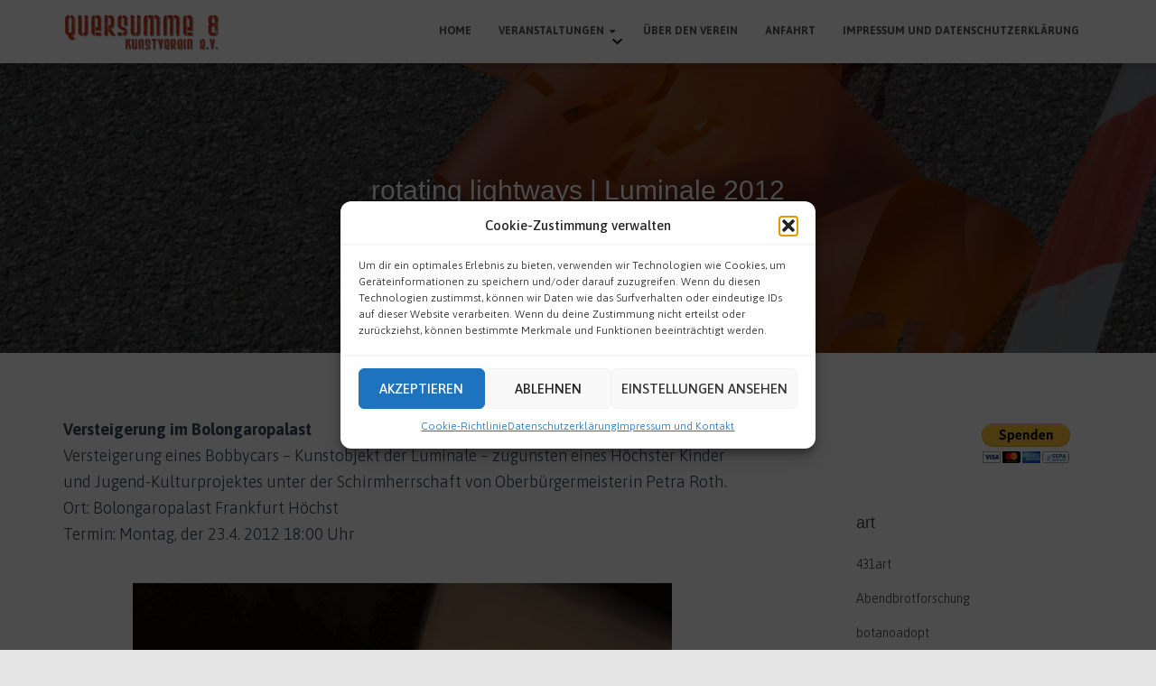

--- FILE ---
content_type: text/html; charset=UTF-8
request_url: https://quersumme8.org/rotating-lightways-luminale-2012/
body_size: 20014
content:
<!DOCTYPE html>
<html lang="de">
<head>
<meta charset='UTF-8'>
<meta name="viewport" content="width=device-width, initial-scale=1">
<link rel="profile" href="https://gmpg.org/xfn/11">
<link rel="pingback" href="https://quersumme8.org/xmlrpc.php">
<title>rotating lightways | Luminale 2012 &#8211; quersumme8 e.V.</title>
<meta name='robots' content='max-image-preview:large' />
<style>img:is([sizes="auto" i], [sizes^="auto," i]) { contain-intrinsic-size: 3000px 1500px }</style>
<link rel='dns-prefetch' href='//fonts.googleapis.com' />
<link rel="alternate" type="application/rss+xml" title="quersumme8 e.V. &raquo; Feed" href="https://quersumme8.org/feed/" />
<link rel="alternate" type="application/rss+xml" title="quersumme8 e.V. &raquo; Kommentar-Feed" href="https://quersumme8.org/comments/feed/" />
<link rel="alternate" type="application/rss+xml" title="quersumme8 e.V. &raquo; rotating lightways | Luminale 2012 Kommentar-Feed" href="https://quersumme8.org/rotating-lightways-luminale-2012/feed/" />
<script type="text/javascript">
/* <![CDATA[ */
window._wpemojiSettings = {"baseUrl":"https:\/\/s.w.org\/images\/core\/emoji\/15.1.0\/72x72\/","ext":".png","svgUrl":"https:\/\/s.w.org\/images\/core\/emoji\/15.1.0\/svg\/","svgExt":".svg","source":{"concatemoji":"https:\/\/quersumme8.org\/wp-includes\/js\/wp-emoji-release.min.js?ver=8f26962de36fd7a9abea0882245904f2"}};
/*! This file is auto-generated */
!function(i,n){var o,s,e;function c(e){try{var t={supportTests:e,timestamp:(new Date).valueOf()};sessionStorage.setItem(o,JSON.stringify(t))}catch(e){}}function p(e,t,n){e.clearRect(0,0,e.canvas.width,e.canvas.height),e.fillText(t,0,0);var t=new Uint32Array(e.getImageData(0,0,e.canvas.width,e.canvas.height).data),r=(e.clearRect(0,0,e.canvas.width,e.canvas.height),e.fillText(n,0,0),new Uint32Array(e.getImageData(0,0,e.canvas.width,e.canvas.height).data));return t.every(function(e,t){return e===r[t]})}function u(e,t,n){switch(t){case"flag":return n(e,"\ud83c\udff3\ufe0f\u200d\u26a7\ufe0f","\ud83c\udff3\ufe0f\u200b\u26a7\ufe0f")?!1:!n(e,"\ud83c\uddfa\ud83c\uddf3","\ud83c\uddfa\u200b\ud83c\uddf3")&&!n(e,"\ud83c\udff4\udb40\udc67\udb40\udc62\udb40\udc65\udb40\udc6e\udb40\udc67\udb40\udc7f","\ud83c\udff4\u200b\udb40\udc67\u200b\udb40\udc62\u200b\udb40\udc65\u200b\udb40\udc6e\u200b\udb40\udc67\u200b\udb40\udc7f");case"emoji":return!n(e,"\ud83d\udc26\u200d\ud83d\udd25","\ud83d\udc26\u200b\ud83d\udd25")}return!1}function f(e,t,n){var r="undefined"!=typeof WorkerGlobalScope&&self instanceof WorkerGlobalScope?new OffscreenCanvas(300,150):i.createElement("canvas"),a=r.getContext("2d",{willReadFrequently:!0}),o=(a.textBaseline="top",a.font="600 32px Arial",{});return e.forEach(function(e){o[e]=t(a,e,n)}),o}function t(e){var t=i.createElement("script");t.src=e,t.defer=!0,i.head.appendChild(t)}"undefined"!=typeof Promise&&(o="wpEmojiSettingsSupports",s=["flag","emoji"],n.supports={everything:!0,everythingExceptFlag:!0},e=new Promise(function(e){i.addEventListener("DOMContentLoaded",e,{once:!0})}),new Promise(function(t){var n=function(){try{var e=JSON.parse(sessionStorage.getItem(o));if("object"==typeof e&&"number"==typeof e.timestamp&&(new Date).valueOf()<e.timestamp+604800&&"object"==typeof e.supportTests)return e.supportTests}catch(e){}return null}();if(!n){if("undefined"!=typeof Worker&&"undefined"!=typeof OffscreenCanvas&&"undefined"!=typeof URL&&URL.createObjectURL&&"undefined"!=typeof Blob)try{var e="postMessage("+f.toString()+"("+[JSON.stringify(s),u.toString(),p.toString()].join(",")+"));",r=new Blob([e],{type:"text/javascript"}),a=new Worker(URL.createObjectURL(r),{name:"wpTestEmojiSupports"});return void(a.onmessage=function(e){c(n=e.data),a.terminate(),t(n)})}catch(e){}c(n=f(s,u,p))}t(n)}).then(function(e){for(var t in e)n.supports[t]=e[t],n.supports.everything=n.supports.everything&&n.supports[t],"flag"!==t&&(n.supports.everythingExceptFlag=n.supports.everythingExceptFlag&&n.supports[t]);n.supports.everythingExceptFlag=n.supports.everythingExceptFlag&&!n.supports.flag,n.DOMReady=!1,n.readyCallback=function(){n.DOMReady=!0}}).then(function(){return e}).then(function(){var e;n.supports.everything||(n.readyCallback(),(e=n.source||{}).concatemoji?t(e.concatemoji):e.wpemoji&&e.twemoji&&(t(e.twemoji),t(e.wpemoji)))}))}((window,document),window._wpemojiSettings);
/* ]]> */
</script>
<style id='wp-emoji-styles-inline-css' type='text/css'>
img.wp-smiley, img.emoji {
display: inline !important;
border: none !important;
box-shadow: none !important;
height: 1em !important;
width: 1em !important;
margin: 0 0.07em !important;
vertical-align: -0.1em !important;
background: none !important;
padding: 0 !important;
}
</style>
<!-- <link rel='stylesheet' id='wp-block-library-css' href='https://quersumme8.org/wp-includes/css/dist/block-library/style.min.css?ver=8f26962de36fd7a9abea0882245904f2' type='text/css' media='all' /> -->
<link rel="stylesheet" type="text/css" href="//quersumme8.org/wp-content/cache/wpfc-minified/l07a5blr/e76m0.css" media="all"/>
<style id='classic-theme-styles-inline-css' type='text/css'>
/*! This file is auto-generated */
.wp-block-button__link{color:#fff;background-color:#32373c;border-radius:9999px;box-shadow:none;text-decoration:none;padding:calc(.667em + 2px) calc(1.333em + 2px);font-size:1.125em}.wp-block-file__button{background:#32373c;color:#fff;text-decoration:none}
</style>
<style id='global-styles-inline-css' type='text/css'>
:root{--wp--preset--aspect-ratio--square: 1;--wp--preset--aspect-ratio--4-3: 4/3;--wp--preset--aspect-ratio--3-4: 3/4;--wp--preset--aspect-ratio--3-2: 3/2;--wp--preset--aspect-ratio--2-3: 2/3;--wp--preset--aspect-ratio--16-9: 16/9;--wp--preset--aspect-ratio--9-16: 9/16;--wp--preset--color--black: #000000;--wp--preset--color--cyan-bluish-gray: #abb8c3;--wp--preset--color--white: #ffffff;--wp--preset--color--pale-pink: #f78da7;--wp--preset--color--vivid-red: #cf2e2e;--wp--preset--color--luminous-vivid-orange: #ff6900;--wp--preset--color--luminous-vivid-amber: #fcb900;--wp--preset--color--light-green-cyan: #7bdcb5;--wp--preset--color--vivid-green-cyan: #00d084;--wp--preset--color--pale-cyan-blue: #8ed1fc;--wp--preset--color--vivid-cyan-blue: #0693e3;--wp--preset--color--vivid-purple: #9b51e0;--wp--preset--color--accent: #e91e63;--wp--preset--color--background-color: #e5e5e5;--wp--preset--color--header-gradient: #ffffff;--wp--preset--gradient--vivid-cyan-blue-to-vivid-purple: linear-gradient(135deg,rgba(6,147,227,1) 0%,rgb(155,81,224) 100%);--wp--preset--gradient--light-green-cyan-to-vivid-green-cyan: linear-gradient(135deg,rgb(122,220,180) 0%,rgb(0,208,130) 100%);--wp--preset--gradient--luminous-vivid-amber-to-luminous-vivid-orange: linear-gradient(135deg,rgba(252,185,0,1) 0%,rgba(255,105,0,1) 100%);--wp--preset--gradient--luminous-vivid-orange-to-vivid-red: linear-gradient(135deg,rgba(255,105,0,1) 0%,rgb(207,46,46) 100%);--wp--preset--gradient--very-light-gray-to-cyan-bluish-gray: linear-gradient(135deg,rgb(238,238,238) 0%,rgb(169,184,195) 100%);--wp--preset--gradient--cool-to-warm-spectrum: linear-gradient(135deg,rgb(74,234,220) 0%,rgb(151,120,209) 20%,rgb(207,42,186) 40%,rgb(238,44,130) 60%,rgb(251,105,98) 80%,rgb(254,248,76) 100%);--wp--preset--gradient--blush-light-purple: linear-gradient(135deg,rgb(255,206,236) 0%,rgb(152,150,240) 100%);--wp--preset--gradient--blush-bordeaux: linear-gradient(135deg,rgb(254,205,165) 0%,rgb(254,45,45) 50%,rgb(107,0,62) 100%);--wp--preset--gradient--luminous-dusk: linear-gradient(135deg,rgb(255,203,112) 0%,rgb(199,81,192) 50%,rgb(65,88,208) 100%);--wp--preset--gradient--pale-ocean: linear-gradient(135deg,rgb(255,245,203) 0%,rgb(182,227,212) 50%,rgb(51,167,181) 100%);--wp--preset--gradient--electric-grass: linear-gradient(135deg,rgb(202,248,128) 0%,rgb(113,206,126) 100%);--wp--preset--gradient--midnight: linear-gradient(135deg,rgb(2,3,129) 0%,rgb(40,116,252) 100%);--wp--preset--font-size--small: 13px;--wp--preset--font-size--medium: 20px;--wp--preset--font-size--large: 36px;--wp--preset--font-size--x-large: 42px;--wp--preset--spacing--20: 0.44rem;--wp--preset--spacing--30: 0.67rem;--wp--preset--spacing--40: 1rem;--wp--preset--spacing--50: 1.5rem;--wp--preset--spacing--60: 2.25rem;--wp--preset--spacing--70: 3.38rem;--wp--preset--spacing--80: 5.06rem;--wp--preset--shadow--natural: 6px 6px 9px rgba(0, 0, 0, 0.2);--wp--preset--shadow--deep: 12px 12px 50px rgba(0, 0, 0, 0.4);--wp--preset--shadow--sharp: 6px 6px 0px rgba(0, 0, 0, 0.2);--wp--preset--shadow--outlined: 6px 6px 0px -3px rgba(255, 255, 255, 1), 6px 6px rgba(0, 0, 0, 1);--wp--preset--shadow--crisp: 6px 6px 0px rgba(0, 0, 0, 1);}:root :where(.is-layout-flow) > :first-child{margin-block-start: 0;}:root :where(.is-layout-flow) > :last-child{margin-block-end: 0;}:root :where(.is-layout-flow) > *{margin-block-start: 24px;margin-block-end: 0;}:root :where(.is-layout-constrained) > :first-child{margin-block-start: 0;}:root :where(.is-layout-constrained) > :last-child{margin-block-end: 0;}:root :where(.is-layout-constrained) > *{margin-block-start: 24px;margin-block-end: 0;}:root :where(.is-layout-flex){gap: 24px;}:root :where(.is-layout-grid){gap: 24px;}body .is-layout-flex{display: flex;}.is-layout-flex{flex-wrap: wrap;align-items: center;}.is-layout-flex > :is(*, div){margin: 0;}body .is-layout-grid{display: grid;}.is-layout-grid > :is(*, div){margin: 0;}.has-black-color{color: var(--wp--preset--color--black) !important;}.has-cyan-bluish-gray-color{color: var(--wp--preset--color--cyan-bluish-gray) !important;}.has-white-color{color: var(--wp--preset--color--white) !important;}.has-pale-pink-color{color: var(--wp--preset--color--pale-pink) !important;}.has-vivid-red-color{color: var(--wp--preset--color--vivid-red) !important;}.has-luminous-vivid-orange-color{color: var(--wp--preset--color--luminous-vivid-orange) !important;}.has-luminous-vivid-amber-color{color: var(--wp--preset--color--luminous-vivid-amber) !important;}.has-light-green-cyan-color{color: var(--wp--preset--color--light-green-cyan) !important;}.has-vivid-green-cyan-color{color: var(--wp--preset--color--vivid-green-cyan) !important;}.has-pale-cyan-blue-color{color: var(--wp--preset--color--pale-cyan-blue) !important;}.has-vivid-cyan-blue-color{color: var(--wp--preset--color--vivid-cyan-blue) !important;}.has-vivid-purple-color{color: var(--wp--preset--color--vivid-purple) !important;}.has-accent-color{color: var(--wp--preset--color--accent) !important;}.has-background-color-color{color: var(--wp--preset--color--background-color) !important;}.has-header-gradient-color{color: var(--wp--preset--color--header-gradient) !important;}.has-black-background-color{background-color: var(--wp--preset--color--black) !important;}.has-cyan-bluish-gray-background-color{background-color: var(--wp--preset--color--cyan-bluish-gray) !important;}.has-white-background-color{background-color: var(--wp--preset--color--white) !important;}.has-pale-pink-background-color{background-color: var(--wp--preset--color--pale-pink) !important;}.has-vivid-red-background-color{background-color: var(--wp--preset--color--vivid-red) !important;}.has-luminous-vivid-orange-background-color{background-color: var(--wp--preset--color--luminous-vivid-orange) !important;}.has-luminous-vivid-amber-background-color{background-color: var(--wp--preset--color--luminous-vivid-amber) !important;}.has-light-green-cyan-background-color{background-color: var(--wp--preset--color--light-green-cyan) !important;}.has-vivid-green-cyan-background-color{background-color: var(--wp--preset--color--vivid-green-cyan) !important;}.has-pale-cyan-blue-background-color{background-color: var(--wp--preset--color--pale-cyan-blue) !important;}.has-vivid-cyan-blue-background-color{background-color: var(--wp--preset--color--vivid-cyan-blue) !important;}.has-vivid-purple-background-color{background-color: var(--wp--preset--color--vivid-purple) !important;}.has-accent-background-color{background-color: var(--wp--preset--color--accent) !important;}.has-background-color-background-color{background-color: var(--wp--preset--color--background-color) !important;}.has-header-gradient-background-color{background-color: var(--wp--preset--color--header-gradient) !important;}.has-black-border-color{border-color: var(--wp--preset--color--black) !important;}.has-cyan-bluish-gray-border-color{border-color: var(--wp--preset--color--cyan-bluish-gray) !important;}.has-white-border-color{border-color: var(--wp--preset--color--white) !important;}.has-pale-pink-border-color{border-color: var(--wp--preset--color--pale-pink) !important;}.has-vivid-red-border-color{border-color: var(--wp--preset--color--vivid-red) !important;}.has-luminous-vivid-orange-border-color{border-color: var(--wp--preset--color--luminous-vivid-orange) !important;}.has-luminous-vivid-amber-border-color{border-color: var(--wp--preset--color--luminous-vivid-amber) !important;}.has-light-green-cyan-border-color{border-color: var(--wp--preset--color--light-green-cyan) !important;}.has-vivid-green-cyan-border-color{border-color: var(--wp--preset--color--vivid-green-cyan) !important;}.has-pale-cyan-blue-border-color{border-color: var(--wp--preset--color--pale-cyan-blue) !important;}.has-vivid-cyan-blue-border-color{border-color: var(--wp--preset--color--vivid-cyan-blue) !important;}.has-vivid-purple-border-color{border-color: var(--wp--preset--color--vivid-purple) !important;}.has-accent-border-color{border-color: var(--wp--preset--color--accent) !important;}.has-background-color-border-color{border-color: var(--wp--preset--color--background-color) !important;}.has-header-gradient-border-color{border-color: var(--wp--preset--color--header-gradient) !important;}.has-vivid-cyan-blue-to-vivid-purple-gradient-background{background: var(--wp--preset--gradient--vivid-cyan-blue-to-vivid-purple) !important;}.has-light-green-cyan-to-vivid-green-cyan-gradient-background{background: var(--wp--preset--gradient--light-green-cyan-to-vivid-green-cyan) !important;}.has-luminous-vivid-amber-to-luminous-vivid-orange-gradient-background{background: var(--wp--preset--gradient--luminous-vivid-amber-to-luminous-vivid-orange) !important;}.has-luminous-vivid-orange-to-vivid-red-gradient-background{background: var(--wp--preset--gradient--luminous-vivid-orange-to-vivid-red) !important;}.has-very-light-gray-to-cyan-bluish-gray-gradient-background{background: var(--wp--preset--gradient--very-light-gray-to-cyan-bluish-gray) !important;}.has-cool-to-warm-spectrum-gradient-background{background: var(--wp--preset--gradient--cool-to-warm-spectrum) !important;}.has-blush-light-purple-gradient-background{background: var(--wp--preset--gradient--blush-light-purple) !important;}.has-blush-bordeaux-gradient-background{background: var(--wp--preset--gradient--blush-bordeaux) !important;}.has-luminous-dusk-gradient-background{background: var(--wp--preset--gradient--luminous-dusk) !important;}.has-pale-ocean-gradient-background{background: var(--wp--preset--gradient--pale-ocean) !important;}.has-electric-grass-gradient-background{background: var(--wp--preset--gradient--electric-grass) !important;}.has-midnight-gradient-background{background: var(--wp--preset--gradient--midnight) !important;}.has-small-font-size{font-size: var(--wp--preset--font-size--small) !important;}.has-medium-font-size{font-size: var(--wp--preset--font-size--medium) !important;}.has-large-font-size{font-size: var(--wp--preset--font-size--large) !important;}.has-x-large-font-size{font-size: var(--wp--preset--font-size--x-large) !important;}
:root :where(.wp-block-pullquote){font-size: 1.5em;line-height: 1.6;}
</style>
<!-- <link rel='stylesheet' id='hestia-clients-bar-css' href='https://quersumme8.org/wp-content/plugins/themeisle-companion/obfx_modules/companion-legacy/assets/css/hestia/clients-bar.css?ver=8f26962de36fd7a9abea0882245904f2' type='text/css' media='all' /> -->
<!-- <link rel='stylesheet' id='ngg_trigger_buttons-css' href='https://quersumme8.org/wp-content/plugins/nextgen-gallery/static/GalleryDisplay/trigger_buttons.css?ver=3.59.12' type='text/css' media='all' /> -->
<!-- <link rel='stylesheet' id='fancybox-0-css' href='https://quersumme8.org/wp-content/plugins/nextgen-gallery/static/Lightbox/fancybox/jquery.fancybox-1.3.4.css?ver=3.59.12' type='text/css' media='all' /> -->
<!-- <link rel='stylesheet' id='fontawesome_v4_shim_style-css' href='https://quersumme8.org/wp-content/plugins/nextgen-gallery/static/FontAwesome/css/v4-shims.min.css?ver=8f26962de36fd7a9abea0882245904f2' type='text/css' media='all' /> -->
<!-- <link rel='stylesheet' id='fontawesome-css' href='https://quersumme8.org/wp-content/plugins/nextgen-gallery/static/FontAwesome/css/all.min.css?ver=8f26962de36fd7a9abea0882245904f2' type='text/css' media='all' /> -->
<!-- <link rel='stylesheet' id='ngg_basic_slideshow_style-css' href='https://quersumme8.org/wp-content/plugins/nextgen-gallery/static/Slideshow/ngg_basic_slideshow.css?ver=3.59.12' type='text/css' media='all' /> -->
<!-- <link rel='stylesheet' id='ngg_slick_slideshow_style-css' href='https://quersumme8.org/wp-content/plugins/nextgen-gallery/static/Slideshow/slick/slick.css?ver=3.59.12' type='text/css' media='all' /> -->
<!-- <link rel='stylesheet' id='ngg_slick_slideshow_theme-css' href='https://quersumme8.org/wp-content/plugins/nextgen-gallery/static/Slideshow/slick/slick-theme.css?ver=3.59.12' type='text/css' media='all' /> -->
<!-- <link rel='stylesheet' id='cmplz-general-css' href='https://quersumme8.org/wp-content/plugins/complianz-gdpr/assets/css/cookieblocker.min.css?ver=1744744582' type='text/css' media='all' /> -->
<!-- <link rel='stylesheet' id='bootstrap-css' href='https://quersumme8.org/wp-content/themes/hestia/assets/bootstrap/css/bootstrap.min.css?ver=1.0.2' type='text/css' media='all' /> -->
<!-- <link rel='stylesheet' id='orfeo_parent-css' href='https://quersumme8.org/wp-content/themes/hestia/style.css?ver=1.0.6' type='text/css' media='all' /> -->
<link rel="stylesheet" type="text/css" href="//quersumme8.org/wp-content/cache/wpfc-minified/d24nfn0/fcuka.css" media="all"/>
<style id='orfeo_parent-inline-css' type='text/css'>
.hestia-pricing .hestia-table-one .card-pricing .category { color: #f5593d; }.hestia-pricing .hestia-table-two .card-pricing { background-color: #f5593d; }.pagination .nav-links .page-numbers { color: #f5593d; border-color: #f5593d; }.pagination .nav-links .page-numbers.current { border-color: #f5593d; }.pagination .nav-links .page-numbers:hover { background-color: #f5593d; }.pagination .nav-links .page-numbers:hover { border-color: #f5593d; }.woocommerce-pagination ul.page-numbers .page-numbers { color: #f5593d; border-color: #f5593d; } .woocommerce-pagination ul.page-numbers li > span.current { border-color: #f5593d !important; }.woocommerce-pagination ul.page-numbers .page-numbers:hover { background-color: #f5593d; }.woocommerce-pagination ul.page-numbers .page-numbers:hover { border-color: #f5593d; }.entry-categories .label { background-color: #f5593d;}.woocommerce .star-rating { color: #f5593d; }.woocommerce div.product p.stars span a:before { color: #f5593d; }.woocommerce-cart table.shop_table button { 
background-color: #f5593d !important;
border-color: #f5593d !important; 
}.woocommerce-cart table.shop_table button:hover { 
background-color: #f5593d !important; 
border-color: #f5593d !important;
}.woocommerce-page .woocommerce-message { background-color: #f5593d; }.track_order input[type=submit] { background-color: #f5593d; }.track_order input[type=submit]:hover { background-color: #f5593d; }div[id^=woocommerce_product_tag_cloud].widget a { background-color: #f5593d; }.woocommerce.widget_shopping_cart .buttons > a.button { background-color: #f5593d; }.woocommerce.widget_shopping_cart .buttons > a.button:hover { background-color: #f5593d; }
</style>
<!-- <link rel='stylesheet' id='hestia-font-sizes-css' href='https://quersumme8.org/wp-content/themes/hestia/assets/css/font-sizes.min.css?ver=3.2.10' type='text/css' media='all' /> -->
<!-- <link rel='stylesheet' id='hestia_style-css' href='https://quersumme8.org/wp-content/themes/orfeo/style.css?ver=3.2.10' type='text/css' media='all' /> -->
<link rel="stylesheet" type="text/css" href="//quersumme8.org/wp-content/cache/wpfc-minified/9a5h2wlx/e76m0.css" media="all"/>
<style id='hestia_style-inline-css' type='text/css'>
.hestia-top-bar,.hestia-top-bar .widget.widget_shopping_cart .cart_list{background-color:#363537}.hestia-top-bar .widget .label-floating input[type=search]:-webkit-autofill{-webkit-box-shadow:inset 0 0 0 9999px #363537}.hestia-top-bar,.hestia-top-bar .widget .label-floating input[type=search],.hestia-top-bar .widget.widget_search form.form-group:before,.hestia-top-bar .widget.widget_product_search form.form-group:before,.hestia-top-bar .widget.widget_shopping_cart:before{color:#fff}.hestia-top-bar .widget .label-floating input[type=search]{-webkit-text-fill-color:#fff !important}.hestia-top-bar div.widget.widget_shopping_cart:before,.hestia-top-bar .widget.widget_product_search form.form-group:before,.hestia-top-bar .widget.widget_search form.form-group:before{background-color:#fff}.hestia-top-bar a,.hestia-top-bar .top-bar-nav li a{color:#fff}.hestia-top-bar ul li a[href*="mailto:"]:before,.hestia-top-bar ul li a[href*="tel:"]:before{background-color:#fff}.hestia-top-bar a:hover,.hestia-top-bar .top-bar-nav li a:hover{color:#eee}.hestia-top-bar ul li:hover a[href*="mailto:"]:before,.hestia-top-bar ul li:hover a[href*="tel:"]:before{background-color:#eee}
:root{--hestia-primary-color:#f5593d}a,.navbar .dropdown-menu li:hover>a,.navbar .dropdown-menu li:focus>a,.navbar .dropdown-menu li:active>a,.navbar .navbar-nav>li .dropdown-menu li:hover>a,body:not(.home) .navbar-default .navbar-nav>.active:not(.btn)>a,body:not(.home) .navbar-default .navbar-nav>.active:not(.btn)>a:hover,body:not(.home) .navbar-default .navbar-nav>.active:not(.btn)>a:focus,a:hover,.card-blog a.moretag:hover,.card-blog a.more-link:hover,.widget a:hover,.has-text-color.has-accent-color,p.has-text-color a{color:#f5593d}.svg-text-color{fill:#f5593d}.pagination span.current,.pagination span.current:focus,.pagination span.current:hover{border-color:#f5593d}button,button:hover,.woocommerce .track_order button[type="submit"],.woocommerce .track_order button[type="submit"]:hover,div.wpforms-container .wpforms-form button[type=submit].wpforms-submit,div.wpforms-container .wpforms-form button[type=submit].wpforms-submit:hover,input[type="button"],input[type="button"]:hover,input[type="submit"],input[type="submit"]:hover,input#searchsubmit,.pagination span.current,.pagination span.current:focus,.pagination span.current:hover,.btn.btn-primary,.btn.btn-primary:link,.btn.btn-primary:hover,.btn.btn-primary:focus,.btn.btn-primary:active,.btn.btn-primary.active,.btn.btn-primary.active:focus,.btn.btn-primary.active:hover,.btn.btn-primary:active:hover,.btn.btn-primary:active:focus,.btn.btn-primary:active:hover,.hestia-sidebar-open.btn.btn-rose,.hestia-sidebar-close.btn.btn-rose,.hestia-sidebar-open.btn.btn-rose:hover,.hestia-sidebar-close.btn.btn-rose:hover,.hestia-sidebar-open.btn.btn-rose:focus,.hestia-sidebar-close.btn.btn-rose:focus,.label.label-primary,.hestia-work .portfolio-item:nth-child(6n+1) .label,.nav-cart .nav-cart-content .widget .buttons .button,.has-accent-background-color[class*="has-background"]{background-color:#f5593d}@media(max-width:768px){.navbar-default .navbar-nav>li>a:hover,.navbar-default .navbar-nav>li>a:focus,.navbar .navbar-nav .dropdown .dropdown-menu li a:hover,.navbar .navbar-nav .dropdown .dropdown-menu li a:focus,.navbar button.navbar-toggle:hover,.navbar .navbar-nav li:hover>a i{color:#f5593d}}body:not(.woocommerce-page) button:not([class^="fl-"]):not(.hestia-scroll-to-top):not(.navbar-toggle):not(.close),body:not(.woocommerce-page) .button:not([class^="fl-"]):not(hestia-scroll-to-top):not(.navbar-toggle):not(.add_to_cart_button):not(.product_type_grouped):not(.product_type_external),div.wpforms-container .wpforms-form button[type=submit].wpforms-submit,input[type="submit"],input[type="button"],.btn.btn-primary,.widget_product_search button[type="submit"],.hestia-sidebar-open.btn.btn-rose,.hestia-sidebar-close.btn.btn-rose,.everest-forms button[type=submit].everest-forms-submit-button{-webkit-box-shadow:0 2px 2px 0 rgba(245,89,61,0.14),0 3px 1px -2px rgba(245,89,61,0.2),0 1px 5px 0 rgba(245,89,61,0.12);box-shadow:0 2px 2px 0 rgba(245,89,61,0.14),0 3px 1px -2px rgba(245,89,61,0.2),0 1px 5px 0 rgba(245,89,61,0.12)}.card .header-primary,.card .content-primary,.everest-forms button[type=submit].everest-forms-submit-button{background:#f5593d}body:not(.woocommerce-page) .button:not([class^="fl-"]):not(.hestia-scroll-to-top):not(.navbar-toggle):not(.add_to_cart_button):hover,body:not(.woocommerce-page) button:not([class^="fl-"]):not(.hestia-scroll-to-top):not(.navbar-toggle):not(.close):hover,div.wpforms-container .wpforms-form button[type=submit].wpforms-submit:hover,input[type="submit"]:hover,input[type="button"]:hover,input#searchsubmit:hover,.widget_product_search button[type="submit"]:hover,.pagination span.current,.btn.btn-primary:hover,.btn.btn-primary:focus,.btn.btn-primary:active,.btn.btn-primary.active,.btn.btn-primary:active:focus,.btn.btn-primary:active:hover,.hestia-sidebar-open.btn.btn-rose:hover,.hestia-sidebar-close.btn.btn-rose:hover,.pagination span.current:hover,.everest-forms button[type=submit].everest-forms-submit-button:hover,.everest-forms button[type=submit].everest-forms-submit-button:focus,.everest-forms button[type=submit].everest-forms-submit-button:active{-webkit-box-shadow:0 14px 26px -12px rgba(245,89,61,0.42),0 4px 23px 0 rgba(0,0,0,0.12),0 8px 10px -5px rgba(245,89,61,0.2);box-shadow:0 14px 26px -12px rgba(245,89,61,0.42),0 4px 23px 0 rgba(0,0,0,0.12),0 8px 10px -5px rgba(245,89,61,0.2);color:#fff}.form-group.is-focused .form-control{background-image:-webkit-gradient(linear,left top,left bottom,from(#f5593d),to(#f5593d)),-webkit-gradient(linear,left top,left bottom,from(#d2d2d2),to(#d2d2d2));background-image:-webkit-linear-gradient(linear,left top,left bottom,from(#f5593d),to(#f5593d)),-webkit-linear-gradient(linear,left top,left bottom,from(#d2d2d2),to(#d2d2d2));background-image:linear-gradient(linear,left top,left bottom,from(#f5593d),to(#f5593d)),linear-gradient(linear,left top,left bottom,from(#d2d2d2),to(#d2d2d2))}.navbar:not(.navbar-transparent) li:not(.btn):hover>a,.navbar li.on-section:not(.btn)>a,.navbar.full-screen-menu.navbar-transparent li:not(.btn):hover>a,.navbar.full-screen-menu .navbar-toggle:hover,.navbar:not(.navbar-transparent) .nav-cart:hover,.navbar:not(.navbar-transparent) .hestia-toggle-search:hover{color:#f5593d}.header-filter-gradient{background:linear-gradient(45deg,rgba(255,255,255,1) 0,rgb(255,255,234) 100%)}.has-text-color.has-header-gradient-color{color:#fff}.has-header-gradient-background-color[class*="has-background"]{background-color:#fff}.has-text-color.has-background-color-color{color:#e5e5e5}.has-background-color-background-color[class*="has-background"]{background-color:#e5e5e5}
.btn.btn-primary:not(.colored-button):not(.btn-left):not(.btn-right):not(.btn-just-icon):not(.menu-item),input[type="submit"]:not(.search-submit),body:not(.woocommerce-account) .woocommerce .button.woocommerce-Button,.woocommerce .product button.button,.woocommerce .product button.button.alt,.woocommerce .product #respond input#submit,.woocommerce-cart .blog-post .woocommerce .cart-collaterals .cart_totals .checkout-button,.woocommerce-checkout #payment #place_order,.woocommerce-account.woocommerce-page button.button,.woocommerce .track_order button[type="submit"],.nav-cart .nav-cart-content .widget .buttons .button,.woocommerce a.button.wc-backward,body.woocommerce .wccm-catalog-item a.button,body.woocommerce a.wccm-button.button,form.woocommerce-form-coupon button.button,div.wpforms-container .wpforms-form button[type=submit].wpforms-submit,div.woocommerce a.button.alt,div.woocommerce table.my_account_orders .button,.btn.colored-button,.btn.btn-left,.btn.btn-right,.btn:not(.colored-button):not(.btn-left):not(.btn-right):not(.btn-just-icon):not(.menu-item):not(.hestia-sidebar-open):not(.hestia-sidebar-close){padding-top:15px;padding-bottom:15px;padding-left:33px;padding-right:33px}
:root{--hestia-button-border-radius:3px}.btn.btn-primary:not(.colored-button):not(.btn-left):not(.btn-right):not(.btn-just-icon):not(.menu-item),input[type="submit"]:not(.search-submit),body:not(.woocommerce-account) .woocommerce .button.woocommerce-Button,.woocommerce .product button.button,.woocommerce .product button.button.alt,.woocommerce .product #respond input#submit,.woocommerce-cart .blog-post .woocommerce .cart-collaterals .cart_totals .checkout-button,.woocommerce-checkout #payment #place_order,.woocommerce-account.woocommerce-page button.button,.woocommerce .track_order button[type="submit"],.nav-cart .nav-cart-content .widget .buttons .button,.woocommerce a.button.wc-backward,body.woocommerce .wccm-catalog-item a.button,body.woocommerce a.wccm-button.button,form.woocommerce-form-coupon button.button,div.wpforms-container .wpforms-form button[type=submit].wpforms-submit,div.woocommerce a.button.alt,div.woocommerce table.my_account_orders .button,input[type="submit"].search-submit,.hestia-view-cart-wrapper .added_to_cart.wc-forward,.woocommerce-product-search button,.woocommerce-cart .actions .button,#secondary div[id^=woocommerce_price_filter] .button,.woocommerce div[id^=woocommerce_widget_cart].widget .buttons .button,.searchform input[type=submit],.searchform button,.search-form:not(.media-toolbar-primary) input[type=submit],.search-form:not(.media-toolbar-primary) button,.woocommerce-product-search input[type=submit],.btn.colored-button,.btn.btn-left,.btn.btn-right,.btn:not(.colored-button):not(.btn-left):not(.btn-right):not(.btn-just-icon):not(.menu-item):not(.hestia-sidebar-open):not(.hestia-sidebar-close){border-radius:3px}
h1,h2,h3,h4,h5,h6,.hestia-title,.hestia-title.title-in-content,p.meta-in-content,.info-title,.card-title,.page-header.header-small .hestia-title,.page-header.header-small .title,.widget h5,.hestia-title,.title,.footer-brand,.footer-big h4,.footer-big h5,.media .media-heading,.carousel h1.hestia-title,.carousel h2.title,.carousel span.sub-title,.hestia-about h1,.hestia-about h2,.hestia-about h3,.hestia-about h4,.hestia-about h5{font-family:Arial Black,Gadget,sans-serif}body,ul,.tooltip-inner{font-family:Asap}
@media(min-width:769px){.page-header.header-small .hestia-title,.page-header.header-small .title,h1.hestia-title.title-in-content,.main article.section .has-title-font-size{font-size:30px}}@media(max-width:768px){.page-header.header-small .hestia-title,.page-header.header-small .title,h1.hestia-title.title-in-content,.main article.section .has-title-font-size{font-size:26px}}@media(max-width:480px){.page-header.header-small .hestia-title,.page-header.header-small .title,h1.hestia-title.title-in-content,.main article.section .has-title-font-size{font-size:26px}}@media(min-width:769px){.single-post-wrap h1:not(.title-in-content),.page-content-wrap h1:not(.title-in-content),.page-template-template-fullwidth article h1:not(.title-in-content){font-size:30px}.single-post-wrap h2,.page-content-wrap h2,.page-template-template-fullwidth article h2,.main article.section .has-heading-font-size{font-size:25px}.single-post-wrap h3,.page-content-wrap h3,.page-template-template-fullwidth article h3{font-size:20px}.single-post-wrap h4,.page-content-wrap h4,.page-template-template-fullwidth article h4{font-size:15px}.single-post-wrap h5,.page-content-wrap h5,.page-template-template-fullwidth article h5{font-size:11px}.single-post-wrap h6,.page-content-wrap h6,.page-template-template-fullwidth article h6{font-size:6px}}@media(min-width:769px){.single-post-wrap,.page-content-wrap,.single-post-wrap ul,.page-content-wrap ul,.single-post-wrap ol,.page-content-wrap ol,.single-post-wrap dl,.page-content-wrap dl,.single-post-wrap table,.page-content-wrap table,.page-template-template-fullwidth article,.main article.section .has-body-font-size{font-size:18px}}@media(min-width:769px){#carousel-hestia-generic .hestia-title{font-size:66px}#carousel-hestia-generic span.sub-title{font-size:18px}#carousel-hestia-generic .btn{font-size:14px}}@media(min-width:769px){section.hestia-features .hestia-title,section.hestia-shop .hestia-title,section.hestia-work .hestia-title,section.hestia-team .hestia-title,section.hestia-pricing .hestia-title,section.hestia-ribbon .hestia-title,section.hestia-testimonials .hestia-title,section.hestia-subscribe h2.title,section.hestia-blogs .hestia-title,.section.related-posts .hestia-title,section.hestia-contact .hestia-title{font-size:37px}section.hestia-features .hestia-info h4.info-title,section.hestia-shop h4.card-title,section.hestia-team h4.card-title,section.hestia-testimonials h4.card-title,section.hestia-blogs h4.card-title,.section.related-posts h4.card-title,section.hestia-contact h4.card-title,section.hestia-contact .hestia-description h6{font-size:18px}section.hestia-work h4.card-title,section.hestia-contact .hestia-description h5{font-size:23px}section.hestia-contact .hestia-description h1{font-size:42px}section.hestia-contact .hestia-description h2{font-size:37px}section.hestia-contact .hestia-description h3{font-size:32px}section.hestia-contact .hestia-description h4{font-size:27px}}@media(min-width:769px){section.hestia-team p.card-description,section.hestia-pricing p.text-gray,section.hestia-testimonials p.card-description,section.hestia-blogs p.card-description,.section.related-posts p.card-description,.hestia-contact p,section.hestia-features .hestia-info p,section.hestia-shop .card-description p{font-size:14px}section.hestia-shop h6.category,section.hestia-work .label-primary,section.hestia-team h6.category,section.hestia-pricing .card-pricing h6.category,section.hestia-testimonials h6.category,section.hestia-blogs h6.category,.section.related-posts h6.category{font-size:12px}}
.home.blog .hestia-blogs{background-color:#fff !important}.woocommerce-checkout #hestia-checkout-coupon .woocommerce-message,.woocommerce-checkout #hestia-checkout-coupon .woocommerce-error{margin-left:auto;margin-right:auto}.btn,button,.button{box-shadow:none !important}.btn:hover,button:hover,.button:hover{opacity:0.75}.carousel .buttons .btn-primary + .btn-right{margin-left:15px}.carousel .buttons .btn,.carousel .buttons .btn-right{margin:15px}.carousel .hestia-big-title-content .hestia-title{font-weight:800}.carousel .hestia-big-title-content .sub-title{font-family:inherit;font-size:19px;font-weight:300;line-height:26px;margin:0 0 8px}.carousel .hestia-big-title-content .buttons .btn,.carousel .hestia-big-title-content .buttons .btn-right{border-radius:30px;font-family:inherit;font-size:14px;font-weight:600;line-height:24px;padding:11px 30px}.carousel .hestia-big-title-content .buttons .btn-right{background-color:transparent;border:2px solid #fff;padding:9px 28px}.carousel .hestia-big-title-content .buttons>a.btn.btn-primary,.carousel .hestia-big-title-content .buttons>a.btn.btn-right{border-radius:30px !important;padding:11px 30px !important}.section-comments .comment .media-body .media-footer{top:5px;right:0}.section-comments .comment .media-body .media-heading{padding-right:50px}.section-comments .comment{margin-bottom:30px}.carousel .hestia-title{line-height:1.1}
</style>
<link rel='stylesheet' id='hestia-google-font-asap-css' href='//fonts.googleapis.com/css?family=Asap%3A300%2C400%2C500%2C700&#038;subset=latin&#038;ver=6.8.1' type='text/css' media='all' />
<script src='//quersumme8.org/wp-content/cache/wpfc-minified/1dzoq427/e76m0.js' type="text/javascript"></script>
<!-- <script type="text/javascript" async src="https://quersumme8.org/wp-content/plugins/burst-statistics/helpers/timeme/timeme.min.js?ver=1747891560" id="burst-timeme-js"></script> -->
<!-- <script type="text/javascript" src="https://quersumme8.org/wp-includes/js/jquery/jquery.min.js?ver=3.7.1" id="jquery-core-js"></script> -->
<!-- <script type="text/javascript" src="https://quersumme8.org/wp-includes/js/jquery/jquery-migrate.min.js?ver=3.4.1" id="jquery-migrate-js"></script> -->
<script type="text/javascript" id="photocrati_ajax-js-extra">
/* <![CDATA[ */
var photocrati_ajax = {"url":"https:\/\/quersumme8.org\/index.php?photocrati_ajax=1","rest_url":"https:\/\/quersumme8.org\/wp-json\/","wp_home_url":"https:\/\/quersumme8.org","wp_site_url":"https:\/\/quersumme8.org","wp_root_url":"https:\/\/quersumme8.org","wp_plugins_url":"https:\/\/quersumme8.org\/wp-content\/plugins","wp_content_url":"https:\/\/quersumme8.org\/wp-content","wp_includes_url":"https:\/\/quersumme8.org\/wp-includes\/","ngg_param_slug":"nggallery","rest_nonce":"1c5bc35c7e"};
/* ]]> */
</script>
<script src='//quersumme8.org/wp-content/cache/wpfc-minified/fswawn5p/fcuka.js' type="text/javascript"></script>
<!-- <script type="text/javascript" src="https://quersumme8.org/wp-content/plugins/nextgen-gallery/static/Legacy/ajax.min.js?ver=3.59.12" id="photocrati_ajax-js"></script> -->
<!-- <script type="text/javascript" src="https://quersumme8.org/wp-content/plugins/nextgen-gallery/static/FontAwesome/js/v4-shims.min.js?ver=5.3.1" id="fontawesome_v4_shim-js"></script> -->
<!-- <script type="text/javascript" defer crossorigin="anonymous" data-auto-replace-svg="false" data-keep-original-source="false" data-search-pseudo-elements src="https://quersumme8.org/wp-content/plugins/nextgen-gallery/static/FontAwesome/js/all.min.js?ver=5.3.1" id="fontawesome-js"></script> -->
<!-- <script type="text/javascript" src="https://quersumme8.org/wp-content/plugins/nextgen-gallery/static/Slideshow/slick/slick-1.8.0-modded.js?ver=3.59.12" id="ngg_slick-js"></script> -->
<link rel="https://api.w.org/" href="https://quersumme8.org/wp-json/" /><link rel="alternate" title="JSON" type="application/json" href="https://quersumme8.org/wp-json/wp/v2/posts/1226" /><link rel="canonical" href="https://quersumme8.org/rotating-lightways-luminale-2012/" />
<link rel="alternate" title="oEmbed (JSON)" type="application/json+oembed" href="https://quersumme8.org/wp-json/oembed/1.0/embed?url=https%3A%2F%2Fquersumme8.org%2Frotating-lightways-luminale-2012%2F" />
<link rel="alternate" title="oEmbed (XML)" type="text/xml+oembed" href="https://quersumme8.org/wp-json/oembed/1.0/embed?url=https%3A%2F%2Fquersumme8.org%2Frotating-lightways-luminale-2012%2F&#038;format=xml" />
<!-- Enter your scripts here -->			<style>.cmplz-hidden {
display: none !important;
}</style><style type="text/css" id="custom-background-css">
body.custom-background { background-color: #e5e5e5; }
</style>
<link rel="icon" href="https://quersumme8.org/wp-content/uploads/2009/05/square1-150x150.jpg" sizes="32x32" />
<link rel="icon" href="https://quersumme8.org/wp-content/uploads/2009/05/square1.jpg" sizes="192x192" />
<link rel="apple-touch-icon" href="https://quersumme8.org/wp-content/uploads/2009/05/square1.jpg" />
<meta name="msapplication-TileImage" content="https://quersumme8.org/wp-content/uploads/2009/05/square1.jpg" />
</head>
<body data-rsssl=1 data-cmplz=1 class="wp-singular post-template-default single single-post postid-1226 single-format-standard custom-background wp-custom-logo wp-theme-hestia wp-child-theme-orfeo blog-post header-layout-default">
<div class="wrapper post-1226 post type-post status-publish format-standard hentry category-headline category-veranstaltungen default ">
<header class="header ">
<div style="display: none"></div>		<nav class="navbar navbar-default  hestia_left navbar-not-transparent navbar-fixed-top">
<div class="container">
<div class="navbar-header">
<div class="title-logo-wrapper">
<a class="navbar-brand" href="https://quersumme8.org/"
title="quersumme8 e.V.">
<img  src="https://quersumme8.org/wp-content/uploads/2018/05/cropped-LOGO_new-2.png" alt="quersumme8 e.V." width="514" height="147"></a>
</div>
<div class="navbar-toggle-wrapper">
<button type="button" class="navbar-toggle" data-toggle="collapse" data-target="#main-navigation">
<span class="icon-bar"></span><span class="icon-bar"></span><span class="icon-bar"></span>				<span class="sr-only">Navigation umschalten</span>
</button>
</div>
</div>
<div id="main-navigation" class="collapse navbar-collapse"><ul id="menu-top-menu" class="nav navbar-nav"><li id="menu-item-1731" class="menu-item menu-item-type-post_type menu-item-object-page menu-item-home menu-item-1731"><a title="Home" href="https://quersumme8.org/">Home</a></li>
<li id="menu-item-1685" class="menu-item menu-item-type-taxonomy menu-item-object-category current-post-ancestor current-menu-parent current-post-parent menu-item-has-children menu-item-1685 dropdown"><a title="Veranstaltungen" href="https://quersumme8.org/category/veranstaltungen/" class="dropdown-toggle">Veranstaltungen <span class="caret-wrap"><span class="caret"><svg aria-hidden="true" focusable="false" data-prefix="fas" data-icon="chevron-down" class="svg-inline--fa fa-chevron-down fa-w-14" role="img" xmlns="http://www.w3.org/2000/svg" viewBox="0 0 448 512"><path d="M207.029 381.476L12.686 187.132c-9.373-9.373-9.373-24.569 0-33.941l22.667-22.667c9.357-9.357 24.522-9.375 33.901-.04L224 284.505l154.745-154.021c9.379-9.335 24.544-9.317 33.901.04l22.667 22.667c9.373 9.373 9.373 24.569 0 33.941L240.971 381.476c-9.373 9.372-24.569 9.372-33.942 0z"></path></svg></span></span></a>
<ul role="menu" class="dropdown-menu">
<li id="menu-item-1686" class="menu-item menu-item-type-taxonomy menu-item-object-category menu-item-1686"><a title="Ausstellungen" href="https://quersumme8.org/category/ausstellungen/">Ausstellungen</a><span class="hestia-mm-description">Ausstellungen die von quersumme8 kuratiert werden</span></li>
<li id="menu-item-1683" class="menu-item menu-item-type-taxonomy menu-item-object-category current-post-ancestor current-menu-parent current-post-parent menu-item-1683"><a title="Headline" href="https://quersumme8.org/category/headline/">Headline</a></li>
<li id="menu-item-1684" class="menu-item menu-item-type-taxonomy menu-item-object-category menu-item-1684"><a title="news" href="https://quersumme8.org/category/news/">news</a><span class="hestia-mm-description">Presserelevante Informationen über quersumme 8</span></li>
<li id="menu-item-1682" class="menu-item menu-item-type-taxonomy menu-item-object-category menu-item-1682"><a title="Featured" href="https://quersumme8.org/category/featured/">Featured</a></li>
<li id="menu-item-1688" class="menu-item menu-item-type-taxonomy menu-item-object-category menu-item-1688"><a title="Publikationen" href="https://quersumme8.org/category/publikationen/">Publikationen</a><span class="hestia-mm-description">Publikationen im Umfeld von quersumme 8</span></li>
<li id="menu-item-1687" class="menu-item menu-item-type-taxonomy menu-item-object-category menu-item-1687"><a title="Bildung" href="https://quersumme8.org/category/bildung/">Bildung</a><span class="hestia-mm-description">Projekte mit Jugendlichen | Professionalisierung</span></li>
</ul>
</li>
<li id="menu-item-1655" class="menu-item menu-item-type-post_type menu-item-object-page menu-item-1655"><a title="Über den Verein" href="https://quersumme8.org/about/">Über den Verein</a></li>
<li id="menu-item-1653" class="menu-item menu-item-type-post_type menu-item-object-page menu-item-1653"><a title="Anfahrt" href="https://quersumme8.org/anfahrt/">Anfahrt</a></li>
<li id="menu-item-1831" class="menu-item menu-item-type-post_type menu-item-object-page menu-item-privacy-policy menu-item-1831"><a title="Impressum und Datenschutzerklärung" href="https://quersumme8.org/datenschutzerklaerung/">Impressum und Datenschutzerklärung</a></li>
</ul></div>			</div>
</nav>
</header>
<div id="primary" class="boxed-layout-header page-header header-small" data-parallax="active" ><div class="container"><div class="row"><div class="col-md-10 col-md-offset-1 text-center"><h1 class="hestia-title entry-title">rotating lightways | Luminale 2012</h1><h4 class="author">Veröffentlicht von <a href="https://quersumme8.org/author/torsten/" class="vcard author"><strong class="fn">admin</strong></a> am <time class="entry-date published" datetime="2012-03-20T19:24:02+01:00" content="2012-03-20">20. März 2012</time><time class="updated hestia-hidden" datetime="2018-05-08T18:28:13+02:00">20. März 2012</time></h4></div></div></div><div class="header-filter" style="background-image: url(https://quersumme8.org/wp-content/uploads/2018/04/DSC_1908.jpg);"></div></div>
<div class="main  main-raised ">
<div class="blog-post blog-post-wrapper">
<div class="container">
<article id="post-1226" class="section section-text">
<div class="row">
<div class="col-md-8 single-post-container" data-layout="sidebar-right">
<div class="single-post-wrap entry-content"><p><strong>Versteigerung im Bolongaropalast</strong><br />
Versteigerung eines Bobbycars – Kunstobjekt der Luminale – zugunsten eines Höchster Kinder und Jugend-Kulturprojektes unter der Schirmherrschaft von Oberbürgermeisterin Petra Roth.<br />
Ort: Bolongaropalast Frankfurt Höchst<br />
Termin: Montag, der 23.4. 2012 18:00 Uhr<br />
<div class="ngg-galleryoverview ngg-slideshow"
id="ngg-slideshow-f2a2255b22a6c9bb2698153543155120-2551266880"
data-gallery-id="f2a2255b22a6c9bb2698153543155120"
style="max-width: px;
max-height: px;
display: none;">
<a href="https://quersumme8.org/wp-content/gallery/rotating-lightways-2012/8002886739.jpg"
title=""
data-src="https://quersumme8.org/wp-content/gallery/rotating-lightways-2012/8002886739.jpg"
data-thumbnail="https://quersumme8.org/wp-content/gallery/rotating-lightways-2012/thumbs/thumbs_8002886739.jpg"
data-image-id="168"
data-title="8002886739"
data-description=""
class="ngg-fancybox" rel="f2a2255b22a6c9bb2698153543155120">
<img data-image-id='168'
title=""
alt="8002886739"
src="https://quersumme8.org/wp-content/gallery/rotating-lightways-2012/8002886739.jpg"
style="max-height: -20px;"/>
</a>
<a href="https://quersumme8.org/wp-content/gallery/rotating-lightways-2012/0123001334.jpg"
title=""
data-src="https://quersumme8.org/wp-content/gallery/rotating-lightways-2012/0123001334.jpg"
data-thumbnail="https://quersumme8.org/wp-content/gallery/rotating-lightways-2012/thumbs/thumbs_0123001334.jpg"
data-image-id="160"
data-title="0123001334"
data-description=""
class="ngg-fancybox" rel="f2a2255b22a6c9bb2698153543155120">
<img data-image-id='160'
title=""
alt="0123001334"
src="https://quersumme8.org/wp-content/gallery/rotating-lightways-2012/0123001334.jpg"
style="max-height: -20px;"/>
</a>
<a href="https://quersumme8.org/wp-content/gallery/rotating-lightways-2012/5157585577.jpg"
title=""
data-src="https://quersumme8.org/wp-content/gallery/rotating-lightways-2012/5157585577.jpg"
data-thumbnail="https://quersumme8.org/wp-content/gallery/rotating-lightways-2012/thumbs/thumbs_5157585577.jpg"
data-image-id="164"
data-title="5157585577"
data-description=""
class="ngg-fancybox" rel="f2a2255b22a6c9bb2698153543155120">
<img data-image-id='164'
title=""
alt="5157585577"
src="https://quersumme8.org/wp-content/gallery/rotating-lightways-2012/5157585577.jpg"
style="max-height: -20px;"/>
</a>
<a href="https://quersumme8.org/wp-content/gallery/rotating-lightways-2012/6096597588.jpg"
title=""
data-src="https://quersumme8.org/wp-content/gallery/rotating-lightways-2012/6096597588.jpg"
data-thumbnail="https://quersumme8.org/wp-content/gallery/rotating-lightways-2012/thumbs/thumbs_6096597588.jpg"
data-image-id="165"
data-title="6096597588"
data-description=""
class="ngg-fancybox" rel="f2a2255b22a6c9bb2698153543155120">
<img data-image-id='165'
title=""
alt="6096597588"
src="https://quersumme8.org/wp-content/gallery/rotating-lightways-2012/6096597588.jpg"
style="max-height: -20px;"/>
</a>
<a href="https://quersumme8.org/wp-content/gallery/rotating-lightways-2012/7547774018.jpg"
title=""
data-src="https://quersumme8.org/wp-content/gallery/rotating-lightways-2012/7547774018.jpg"
data-thumbnail="https://quersumme8.org/wp-content/gallery/rotating-lightways-2012/thumbs/thumbs_7547774018.jpg"
data-image-id="166"
data-title="7547774018"
data-description=""
class="ngg-fancybox" rel="f2a2255b22a6c9bb2698153543155120">
<img data-image-id='166'
title=""
alt="7547774018"
src="https://quersumme8.org/wp-content/gallery/rotating-lightways-2012/7547774018.jpg"
style="max-height: -20px;"/>
</a>
<a href="https://quersumme8.org/wp-content/gallery/rotating-lightways-2012/2244132634.jpg"
title=""
data-src="https://quersumme8.org/wp-content/gallery/rotating-lightways-2012/2244132634.jpg"
data-thumbnail="https://quersumme8.org/wp-content/gallery/rotating-lightways-2012/thumbs/thumbs_2244132634.jpg"
data-image-id="162"
data-title="2244132634"
data-description=""
class="ngg-fancybox" rel="f2a2255b22a6c9bb2698153543155120">
<img data-image-id='162'
title=""
alt="2244132634"
src="https://quersumme8.org/wp-content/gallery/rotating-lightways-2012/2244132634.jpg"
style="max-height: -20px;"/>
</a>
<a href="https://quersumme8.org/wp-content/gallery/rotating-lightways-2012/3352247240.jpg"
title=""
data-src="https://quersumme8.org/wp-content/gallery/rotating-lightways-2012/3352247240.jpg"
data-thumbnail="https://quersumme8.org/wp-content/gallery/rotating-lightways-2012/thumbs/thumbs_3352247240.jpg"
data-image-id="163"
data-title="3352247240"
data-description=""
class="ngg-fancybox" rel="f2a2255b22a6c9bb2698153543155120">
<img data-image-id='163'
title=""
alt="3352247240"
src="https://quersumme8.org/wp-content/gallery/rotating-lightways-2012/3352247240.jpg"
style="max-height: -20px;"/>
</a>
<a href="https://quersumme8.org/wp-content/gallery/rotating-lightways-2012/7661887799.jpg"
title=""
data-src="https://quersumme8.org/wp-content/gallery/rotating-lightways-2012/7661887799.jpg"
data-thumbnail="https://quersumme8.org/wp-content/gallery/rotating-lightways-2012/thumbs/thumbs_7661887799.jpg"
data-image-id="167"
data-title="7661887799"
data-description=""
class="ngg-fancybox" rel="f2a2255b22a6c9bb2698153543155120">
<img data-image-id='167'
title=""
alt="7661887799"
src="https://quersumme8.org/wp-content/gallery/rotating-lightways-2012/7661887799.jpg"
style="max-height: -20px;"/>
</a>
<a href="https://quersumme8.org/wp-content/gallery/rotating-lightways-2012/3291336327.jpg"
title=""
data-src="https://quersumme8.org/wp-content/gallery/rotating-lightways-2012/3291336327.jpg"
data-thumbnail="https://quersumme8.org/wp-content/gallery/rotating-lightways-2012/thumbs/thumbs_3291336327.jpg"
data-image-id="169"
data-title="3291336327"
data-description=""
class="ngg-fancybox" rel="f2a2255b22a6c9bb2698153543155120">
<img data-image-id='169'
title=""
alt="3291336327"
src="https://quersumme8.org/wp-content/gallery/rotating-lightways-2012/3291336327.jpg"
style="max-height: -20px;"/>
</a>
</div>
<!-- Thumbnails Link -->
<div class="slideshowlink" style="max-width: px;">
<a href='https://quersumme8.org/rotating-lightways-luminale-2012/nggallery/thumbnails'>[Zeige Vorschaubilder]</a>
</div>
</p>
<p>rotating lightways | luminale 2012</p>
<p><a href="https://quersumme8.org/wp-content/uploads/2012/03/lightways_web.jpg"><img fetchpriority="high" decoding="async" class="alignnone size-large wp-image-1272" title="rotating lightways | 431art" src="https://quersumme8.org/wp-content/uploads/2012/03/lightways_web-724x1024.jpg" alt="rotating lightways | 431art" width="579" height="819" srcset="https://quersumme8.org/wp-content/uploads/2012/03/lightways_web-724x1024.jpg 724w, https://quersumme8.org/wp-content/uploads/2012/03/lightways_web-212x300.jpg 212w, https://quersumme8.org/wp-content/uploads/2012/03/lightways_web.jpg 886w" sizes="(max-width: 579px) 100vw, 579px" /></a></p>
<p style="text-align: center;"><object width="274" height="210" classid="clsid:d27cdb6e-ae6d-11cf-96b8-444553540000" codebase="http://download.macromedia.com/pub/shockwave/cabs/flash/swflash.cab#version=6,0,40,0"><param name="src" value="https://quersumme8.org/wp-content/uploads/2012/03/rotate2.swf"><embed type="application/x-shockwave-flash" width="274" height="210" src="https://quersumme8.org/wp-content/uploads/2012/03/rotate2.swf"></object></p>
<p style="text-align: center;"><a href="https://maps.google.de/maps?f=q&amp;source=embed&amp;hl=de&amp;geocode=&amp;q=quersumme8&amp;aq=&amp;sll=51.151786,10.415039&amp;sspn=20.530416,42.495117&amp;ie=UTF8&amp;hq=quersumme8&amp;hnear=&amp;t=m&amp;cid=15547814641776331650&amp;ll=50.110891,8.546505&amp;spn=0.03853,0.085831&amp;z=13&amp;iwloc=A" target="_blank" rel="noopener">Routenplaner zu rotating lightways</a></p>
<p><strong>rotating lightways</strong><em><strong><br />
</strong>(15. &#8211; 20. April 2012)</em></p>
<p style="text-align: left;">431art wird zur Luminale 2012 ein rotierendes Lichtlabyrinth auf die Freifläche vor dem MitscherlichHaus mittels eines Gobos projizieren. Der Eintritt in das Labyrinth ist typografisch mit „hier“ und das Ziel innerhalb des Labyrinthes ist mit „dort“ gekennzeichnet. Von hier nach dort, gleichwohl von der Peripherie in das Zentrum, rückt die Lichtinstallation das MitscherlichHaus in den Fokus des Betrachters. Die Bodenprojektion erlaubt ein Abschreiten des Labyrinthes und läd so zum spielerischen Erfahren der Fläche ein. Um das Erlaufen des Labyrinthes nicht zu einfach zu gestalten, wird es sich zentrisch um die eigene Achse mit variabler Geschwindigkeit sowohl in links- als auch in rechts-Richtung drehen. Diese Rotationsbewegung des kreisrunden Labyrinths erinnert sublim an die Drehbewegung eines Safeschlosses, welches erst nach korrekten Drehbewegungen seinen Inhalt preisgibt. Die Freifläche wird verrätselt und so neu inszeniert. Der 2010 zur Luminale projizierte Dinosaurier ist geborgen &#8211; er weicht als archaisches Wesen dem Motiv des Labyrinthes. Ein Symbol der Verortung sowie der Selbst- und Zielfindung.</p>
<p style="text-align: left;"><strong>lightways Bobby-Car Rally<br />
</strong>(für TeilnehmerInnen bis 50 kg Körpergewicht)</p>
<p style="text-align: left;">Begleitend wird an 3 Tagen eine „Orientierungs-Rally“ mit nachtflureszierenden Bobby-Cars für größere Kinder stattfinden. Ziel wird es sein, den Bobby-Car möglichst schell über den projizierten Lichtweg, in das rotierende Zentrum zu manövrieren.</p>
<p style="text-align: left; padding-left: 30px;"><strong>Montag 16.4.<br />
Mittwoch 18.4.<br />
Freitag 20.4.<br />
jeweils von 21 Uhr &#8211; 21:45 Uhr</strong></p>
<p style="text-align: left; padding-left: 30px;"><strong>Adresse:</strong><strong><br />
Peter-Fischer-Allee 23</strong><strong><br />
Frankfurt Höchst<br />
Buslinie 50 | Haltestelle Windthorststraße<br />
</strong><a href="https://maps.google.de/maps?f=q&amp;source=embed&amp;hl=de&amp;geocode=&amp;q=quersumme8&amp;aq=&amp;sll=51.151786,10.415039&amp;sspn=20.530416,42.495117&amp;ie=UTF8&amp;hq=quersumme8&amp;hnear=&amp;t=m&amp;cid=15547814641776331650&amp;ll=50.110891,8.546505&amp;spn=0.03853,0.085831&amp;z=13&amp;iwloc=A" target="_blank" rel="noopener">Routenplaner zu rotating lightways</a></p>
<p style="text-align: left;">Nach Beendigung der Luminale 2012 wird ein nachtleuchtender Bobby-Car für eine charity Aktion mit Höchster Kindern und Jugendlichen versteigert werden.</p>
<p style="text-align: left;"><strong>lightways charity</strong><br />
Der Erlös der Auktion wird einem Höchster Kinder und Jugend Projekt zugute kommen. Ein eigens dafür ausgelobter Wettbewerb wird das Projekt auswählen, welches online bei dem Kunstverein „<a title="quersumme8 e.V." href="../" target="_blank" rel="noopener">quersumme8</a>“ eingereicht und von einer Jury ausgewählt wird.</p>
<p style="text-align: left;">Das komplette Programm der Luminale 2012:<a id="ext-gen65" href="https://quersumme8.org/wp-content/uploads/2012/04/Luminale_2012_Finder.pdf" target="_blank" rel="noopener"><strong><br />
download Luminale Finder</strong> (PDF, 7.96 MB)</a></p>
</div>
<div class="section section-blog-info">
<div class="row">
<div class="col-md-6">
<div class="entry-categories">Kategorien:						<span class="label label-primary"><a href="https://quersumme8.org/category/headline/">Headline</a></span><span class="label label-primary"><a href="https://quersumme8.org/category/veranstaltungen/">Veranstaltungen</a></span>					</div>
</div>
</div>
<hr>
</div>
</div>	<div class="col-md-3 blog-sidebar-wrapper col-md-offset-1">
<aside id="secondary" class="blog-sidebar" role="complementary">
<div id="text-4" class="widget widget_text">			<div class="textwidget"><div align="right"><form action="https://www.paypal.com/cgi-bin/webscr" method="post" target="_top">
<input type="hidden" name="cmd" value="_s-xclick">
<input type="hidden" name="hosted_button_id" value="QJVMSGSN4N43A">
<input type="image" src="https://www.paypalobjects.com/de_DE/DE/i/btn/btn_donateCC_LG.gif" border="0" name="submit" alt="Jetzt einfach, schnell und sicher online bezahlen – mit PayPal.">
<img alt="" border="0" src="https://www.paypalobjects.com/de_DE/i/scr/pixel.gif" width="1" height="1">
</form></div>
</div>
</div><div id="linkcat-3" class="widget widget_links"><h5>art</h5>
<ul class='xoxo blogroll'>
<li><a href="http://www.431art.org" title="431art" target="_blank">431art</a></li>
<li><a href="http://www.abendbrotforschung.net/" title="Der Blog zur Abendbrotkultur. Immer hungrig!" target="_blank">Abendbrotforschung</a></li>
<li><a href="https://www.botanoadopt.org" title="a plants right project" target="_blank">botanoadopt</a></li>
<li><a href="https://ghosthunting-ffm.431art.org/" title="Ghost Hunting Frankfurt am Main" target="_blank">Ghost Hunting Frankfurt am Main</a></li>
<li><a href="http://www.hmkv.de/" rel="contact met" title="HMKV" target="_blank">HMKV</a></li>
<li><a href="http://teilchenbeschleuniger-nrw.de/" title="teilchenbeschleuniger nrw" target="_blank">teilchenbeschleuniger</a></li>
<li><a href="http://greenhousecompany.431art.org/" title="Mehrstufiges Theater- und Performanceprojekt" target="_blank">the GreenHouse Company</a></li>
<li><a href="http://vernissage.tv/blog/" target="_blank">vernissage tv</a></li>
</ul>
</div>
<div id="linkcat-14" class="widget widget_links"><h5>art fellows</h5>
<ul class='xoxo blogroll'>
<li><a href="http://galerie-m50-wittner.de/" title="Galerie m50" target="_blank">Galerie m50</a></li>
<li><a href="https://heussenstamm.de/" title="Heussenstamm Raum für Kunst und Stadt" target="_blank">Heussenstamm Raum für Kunst und Stadt</a></li>
<li><a href="http://www.kultur-frankfurt.de/portal/de/Kunst/Kunstvereine/2317/0/67143/mod1817-details1/7.aspx" target="_blank">KulturPortal Frankfurt/Main</a></li>
<li><a href="http://www.stiftung-kuenstlerdorf.de/" title="Künstlerdorf Schöppingen" target="_blank">Künstlerdorf Schöppingen</a></li>
</ul>
</div>
<div id="linkcat-16" class="widget widget_links"><h5>community</h5>
<ul class='xoxo blogroll'>
<li><a href="http://actipedia.org/" title="actipedia.org">actipedia.org</a></li>
<li><a href="http://www.guerrillagardening.org/" title="garden guerrillas" target="_blank">garden guerillas</a></li>
<li><a href="http://www.seads.network" title="SPACE ECOLOGIES ART AND DESIGN" target="_blank">SEADS</a></li>
<li><a href="http://theyesmen.org/" title="The Yes Men" target="_blank">The Yes Men</a></li>
</ul>
</div>
<div id="linkcat-15" class="widget widget_links"><h5>institutionen</h5>
<ul class='xoxo blogroll'>
<li><a href="http://www.kuenstlerbund.de/" title="Deutscher Künstlerbund " target="_blank">Deutscher Künstlerbund</a></li>
</ul>
</div>
<div id="linkcat-18" class="widget widget_links"><h5>labs</h5>
<ul class='xoxo blogroll'>
<li><a href="http://fo.am/" rel="met" title="[foam]" target="_blank">[foam]</a></li>
<li><a href="http://www.baltanlaboratories.org/" title="BALTAN Laboratories" target="_blank">BALTAN Laboratories</a></li>
<li><a href="http://sites.google.com/site/biomoddlba2/" rel="contact met" title="Biomodd" target="_blank">Biomodd</a></li>
<li><a href="http://www.laborfuerkontrafaktischesdenken.de/" rel="friend met" title="Labor für kontrafaktisches Denken" target="_blank">Labor für kontrafaktisches Denken</a></li>
<li><a href="http://www.labsa.de/" title="Labor für sensorische Annehmlichkeiten" target="_blank">Labor für sensorische Annehmlichkeiten</a></li>
<li><a href="http://www.virtueelplatform.nl/en/" rel="contact met" title="virtueel_platform" target="_blank">virtueel_platform</a></li>
</ul>
</div>
<div id="linkcat-13" class="widget widget_links"><h5>research</h5>
<ul class='xoxo blogroll'>
<li><a href="http://www.ici-berlin.org/" title="ICI Berlin" target="_blank">ICI Berlin</a></li>
<li><a href="http://netzspannung.org/index_static.html" rel="met" title="netzspannung.org" target="_blank">netzspannung.org</a></li>
</ul>
</div>
</aside><!-- .sidebar .widget-area -->
</div>
</div>
</article>
</div>
</div>
</div>
<div class="section related-posts">
<div class="container">
<div class="row">
<div class="col-md-12">
<h2 class="hestia-title text-center">Ähnliche Beiträge</h2>
<div class="row">
<div class="col-md-4">
<div class="card card-blog">
<div class="card-image">
<a href="https://quersumme8.org/pflanzen-geschichten-gesucht-rueckblick/" title="Pflanzen-Geschichten gesucht Rückblick">
<img width="360" height="240" src="https://quersumme8.org/wp-content/uploads/2025/06/Pflanzengeschichten-Hoechst_2025_web-360x240.jpg" class="attachment-hestia-blog size-hestia-blog wp-post-image" alt="" decoding="async" loading="lazy" srcset="https://quersumme8.org/wp-content/uploads/2025/06/Pflanzengeschichten-Hoechst_2025_web-360x240.jpg 360w, https://quersumme8.org/wp-content/uploads/2025/06/Pflanzengeschichten-Hoechst_2025_web-300x200.jpg 300w, https://quersumme8.org/wp-content/uploads/2025/06/Pflanzengeschichten-Hoechst_2025_web-1024x683.jpg 1024w, https://quersumme8.org/wp-content/uploads/2025/06/Pflanzengeschichten-Hoechst_2025_web-768x512.jpg 768w, https://quersumme8.org/wp-content/uploads/2025/06/Pflanzengeschichten-Hoechst_2025_web.jpg 1275w" sizes="auto, (max-width: 360px) 100vw, 360px" />													</a>
</div>
<div class="content">
<span class="category text-info"></span>
<h4 class="card-title">
<a class="blog-item-title-link" href="https://quersumme8.org/pflanzen-geschichten-gesucht-rueckblick/" title="Pflanzen-Geschichten gesucht Rückblick" rel="bookmark">
Pflanzen-Geschichten gesucht Rückblick													</a>
</h4>
<p class="card-description">Pflanzen-Geschichten gesucht Von der in Italien gekauften einblättrigen &#8211; und über viele Jahre liebevoll groß gezogenen Pflanze, einer Kakteensammlung von 300 Exemplaren über die Erkenntnisse von Charles Darwin zu Pflanzen bis hin zur Überlebensstrategie von<a class="moretag" href="https://quersumme8.org/pflanzen-geschichten-gesucht-rueckblick/"> Weiterlesen&hellip;</a></p>
</div>
</div>
</div>
<div class="col-md-4">
<div class="card card-blog">
<div class="card-image">
<a href="https://quersumme8.org/pflanzen-geschichten-gesucht/" title="Pflanzen-Geschichten gesucht">
<img width="360" height="240" src="https://quersumme8.org/wp-content/uploads/2025/05/Pflanzengeschichten_INSTA_2025-360x240.jpg" class="attachment-hestia-blog size-hestia-blog wp-post-image" alt="" decoding="async" loading="lazy" />													</a>
</div>
<div class="content">
<span class="category text-info"></span>
<h4 class="card-title">
<a class="blog-item-title-link" href="https://quersumme8.org/pflanzen-geschichten-gesucht/" title="Pflanzen-Geschichten gesucht" rel="bookmark">
Pflanzen-Geschichten gesucht													</a>
</h4>
<p class="card-description">Pflanzen-Geschichten gesucht Der Kunstverein quersumme8 e.V. läd herzlich ein zu einem Nachmittag rund um Pflanzen und ihre Geschichten Was uns die grünen Mitgeschöpfe schon immer mal sagen wollten und was davon bei uns ankommt. PflanzenliebhaberInnen<a class="moretag" href="https://quersumme8.org/pflanzen-geschichten-gesucht/"> Weiterlesen&hellip;</a></p>
</div>
</div>
</div>
<div class="col-md-4">
<div class="card card-blog">
<div class="card-image">
<a href="https://quersumme8.org/botanoadopt-adoptionsbuero-oeffnet-am-27-7-2023/" title="botanoadopt Adoptionsbüro öffnet am 27.7.2023">
<img width="360" height="240" src="https://quersumme8.org/wp-content/uploads/2023/07/Adoptionsbuero_2023_botano-360x240.jpg" class="attachment-hestia-blog size-hestia-blog wp-post-image" alt="" decoding="async" loading="lazy" />													</a>
</div>
<div class="content">
<span class="category text-info"></span>
<h4 class="card-title">
<a class="blog-item-title-link" href="https://quersumme8.org/botanoadopt-adoptionsbuero-oeffnet-am-27-7-2023/" title="botanoadopt Adoptionsbüro öffnet am 27.7.2023" rel="bookmark">
botanoadopt Adoptionsbüro öffnet am 27.7.2023													</a>
</h4>
<p class="card-description">botanoadopt Adoptionsbüro öffnet am 27.7.2023 Mit dem Adoptionsbüro, das erstmalig am Donnerstag, den 27.7.2023 von 19:00 &#8211; 21:00 öffnet, wollen Grosch und Rausch nach der Pandemie einen Ort der Begegnung rund um pflanzliches Leben in<a class="moretag" href="https://quersumme8.org/botanoadopt-adoptionsbuero-oeffnet-am-27-7-2023/"> Weiterlesen&hellip;</a></p>
</div>
</div>
</div>
</div>
</div>
</div>
</div>
</div>
				<footer class="footer footer-black footer-big">
<div class="container">
<div class="content">
<div class="row">
<div class="col-md-4"><div id="tag_cloud-9" class="widget widget_tag_cloud"><h5>Linkkategorien</h5><div class="tagcloud"><a href="https://quersumme8.org/?taxonomy=link_category&#038;term=art" class="tag-cloud-link tag-link-3 tag-link-position-1" style="font-size: 22pt;" aria-label="art (8 Einträge)">art</a>
<a href="https://quersumme8.org/?taxonomy=link_category&#038;term=art-fellows" class="tag-cloud-link tag-link-14 tag-link-position-2" style="font-size: 16.615384615385pt;" aria-label="art fellows (4 Einträge)">art fellows</a>
<a href="https://quersumme8.org/?taxonomy=link_category&#038;term=community" class="tag-cloud-link tag-link-16 tag-link-position-3" style="font-size: 16.615384615385pt;" aria-label="community (4 Einträge)">community</a>
<a href="https://quersumme8.org/?taxonomy=link_category&#038;term=institutionen" class="tag-cloud-link tag-link-15 tag-link-position-4" style="font-size: 8pt;" aria-label="institutionen (1 Eintrag)">institutionen</a>
<a href="https://quersumme8.org/?taxonomy=link_category&#038;term=labs" class="tag-cloud-link tag-link-18 tag-link-position-5" style="font-size: 19.846153846154pt;" aria-label="labs (6 Einträge)">labs</a>
<a href="https://quersumme8.org/?taxonomy=link_category&#038;term=research" class="tag-cloud-link tag-link-13 tag-link-position-6" style="font-size: 11.876923076923pt;" aria-label="research (2 Einträge)">research</a></div>
</div></div><div class="col-md-4">
<div id="recent-posts-3" class="widget widget_recent_entries">
<h5>Neueste Beiträge</h5>
<ul>
<li>
<a href="https://quersumme8.org/pflanzen-geschichten-gesucht-rueckblick/">Pflanzen-Geschichten gesucht Rückblick</a>
</li>
<li>
<a href="https://quersumme8.org/pflanzen-geschichten-gesucht/">Pflanzen-Geschichten gesucht</a>
</li>
<li>
<a href="https://quersumme8.org/botanoadopt-adoptionsbuero-oeffnet-am-27-7-2023/">botanoadopt Adoptionsbüro öffnet am 27.7.2023</a>
</li>
<li>
<a href="https://quersumme8.org/pina-palitz-nora-nuss-und-weitere-pflanzen-suchen-ein-neues-zu-hause/">„Pina Palitz“, „Nora Nuss“ und weitere Pflanzen suchen ein neues zu Hause</a>
</li>
<li>
<a href="https://quersumme8.org/grund-und-boden-und-partikel-der-geschaeftigkeit/">GRUND UND BODEN  und Partikel der Geschäftigkeit</a>
</li>
</ul>
</div></div><div class="col-md-4"><div id="custom_html-2" class="widget_text widget widget_custom_html"><div class="textwidget custom-html-widget"><!-- Matomo -->
<script type="text/javascript">
var _paq = _paq || [];
/* tracker methods like "setCustomDimension" should be called before "trackPageView" */
_paq.push(["setDocumentTitle", document.domain + "/" + document.title]);
_paq.push(['trackPageView']);
_paq.push(['enableLinkTracking']);
(function() {
var u="//teilchenbeschleuniger-nrw.de/analytics/";
_paq.push(['setTrackerUrl', u+'piwik.php']);
_paq.push(['setSiteId', '2']);
var d=document, g=d.createElement('script'), s=d.getElementsByTagName('script')[0];
g.type='text/javascript'; g.async=true; g.defer=true; g.src=u+'piwik.js'; s.parentNode.insertBefore(g,s);
})();
</script>
<noscript><p><img src="//teilchenbeschleuniger-nrw.de/analytics/piwik.php?idsite=2&amp;rec=1" style="border:0;" alt="" /></p></noscript>
<!-- End Matomo Code --></div></div><div id="media_gallery-5" class="widget widget_media_gallery">
<style type="text/css">
#gallery-1 {
margin: auto;
}
#gallery-1 .gallery-item {
float: left;
margin-top: 10px;
text-align: center;
width: 33%;
}
#gallery-1 img {
border: 2px solid #cfcfcf;
}
#gallery-1 .gallery-caption {
margin-left: 0;
}
/* see gallery_shortcode() in wp-includes/media.php */
</style>
<div id='gallery-1' class='gallery galleryid-1226 gallery-columns-3 gallery-size-thumbnail'><dl class='gallery-item'>
<dt class='gallery-icon landscape'>
<a href='https://quersumme8.org/botanoadopt-in-der-kulturzeit/kulturzeit-2/'><img width="150" height="150" src="https://quersumme8.org/wp-content/uploads/2019/08/Kulturzeit-2-150x150.jpg" class="attachment-thumbnail size-thumbnail" alt="" decoding="async" loading="lazy" /></a>
</dt></dl><dl class='gallery-item'>
<dt class='gallery-icon landscape'>
<a href='https://quersumme8.org/botanoadopt-inzukunkt/bildschirmfoto-2019-08-09-um-12-15-04/'><img width="150" height="150" src="https://quersumme8.org/wp-content/uploads/2019/08/Bildschirmfoto-2019-08-09-um-12.15.04-150x150.png" class="attachment-thumbnail size-thumbnail" alt="" decoding="async" loading="lazy" srcset="https://quersumme8.org/wp-content/uploads/2019/08/Bildschirmfoto-2019-08-09-um-12.15.04-150x150.png 150w, https://quersumme8.org/wp-content/uploads/2019/08/Bildschirmfoto-2019-08-09-um-12.15.04-300x300.png 300w, https://quersumme8.org/wp-content/uploads/2019/08/Bildschirmfoto-2019-08-09-um-12.15.04.png 600w" sizes="auto, (max-width: 150px) 100vw, 150px" /></a>
</dt></dl><dl class='gallery-item'>
<dt class='gallery-icon landscape'>
<a href='https://quersumme8.org/urban-plants-bio-biographies-ist-im-distanz-verlag-erschienen/fetchuid-5/'><img width="150" height="150" src="https://quersumme8.org/wp-content/uploads/2019/04/fetch3EUID3E-5-150x150.jpg" class="attachment-thumbnail size-thumbnail" alt="" decoding="async" loading="lazy" srcset="https://quersumme8.org/wp-content/uploads/2019/04/fetch3EUID3E-5-150x150.jpg 150w, https://quersumme8.org/wp-content/uploads/2019/04/fetch3EUID3E-5-300x300.jpg 300w, https://quersumme8.org/wp-content/uploads/2019/04/fetch3EUID3E-5-768x768.jpg 768w, https://quersumme8.org/wp-content/uploads/2019/04/fetch3EUID3E-5-1024x1024.jpg 1024w, https://quersumme8.org/wp-content/uploads/2019/04/fetch3EUID3E-5.jpg 1080w" sizes="auto, (max-width: 150px) 100vw, 150px" /></a>
</dt></dl><br style="clear: both" /><dl class='gallery-item'>
<dt class='gallery-icon landscape'>
<a href='https://quersumme8.org/dsc_1908/'><img width="150" height="150" src="https://quersumme8.org/wp-content/uploads/2018/04/DSC_1908-150x150.jpg" class="attachment-thumbnail size-thumbnail" alt="" decoding="async" loading="lazy" /></a>
</dt></dl><dl class='gallery-item'>
<dt class='gallery-icon landscape'>
<a href='https://quersumme8.org/scr_shot/'><img width="150" height="150" src="https://quersumme8.org/wp-content/uploads/2014/04/scr_shot-150x150.png" class="attachment-thumbnail size-thumbnail" alt="" decoding="async" loading="lazy" /></a>
</dt></dl><dl class='gallery-item'>
<dt class='gallery-icon portrait'>
<a href='https://quersumme8.org/rotating-lightways-luminale-2012/lightways_web/'><img width="150" height="150" src="https://quersumme8.org/wp-content/uploads/2012/03/lightways_web-150x150.jpg" class="attachment-thumbnail size-thumbnail" alt="" decoding="async" loading="lazy" /></a>
</dt></dl><br style="clear: both" />
</div>
</div></div>			</div>
</div>
<hr/>
<div class="hestia-bottom-footer-content"><ul class="footer-menu pull-left"><li class="page_item page-item-1664 current_page_parent"><a href="https://quersumme8.org/blog/">Blog</a></li>
<li class="page_item page-item-2015"><a href="https://quersumme8.org/cookie-richtlinie-eu/">Cookie-Richtlinie (EU)</a></li>
<li class="page_item page-item-1732"><a href="https://quersumme8.org/datenschutzerklaerung/">Datenschutzerklärung</a></li>
<li class="page_item page-item-1663"><a href="https://quersumme8.org/">Front Page</a></li>
<li class="page_item page-item-2"><a href="https://quersumme8.org/about/">Über den Verein</a></li>
<li class="page_item page-item-204"><a href="https://quersumme8.org/impressum-und-kontakt/">Impressum und Kontakt</a></li>
<li class="page_item page-item-675"><a href="https://quersumme8.org/anfahrt/">Anfahrt</a></li>
<li class="page_item page-item-893"><a href="https://quersumme8.org/live-stream/">On Air</a></li>
</ul>
<div class="copyright pull-right">Hestia | Entwickelt von <a href="https://themeisle.com" rel="nofollow">ThemeIsle</a></div></div>			</div>
</footer>
</div>
<script type="speculationrules">
{"prefetch":[{"source":"document","where":{"and":[{"href_matches":"\/*"},{"not":{"href_matches":["\/wp-*.php","\/wp-admin\/*","\/wp-content\/uploads\/*","\/wp-content\/*","\/wp-content\/plugins\/*","\/wp-content\/themes\/orfeo\/*","\/wp-content\/themes\/hestia\/*","\/*\\?(.+)"]}},{"not":{"selector_matches":"a[rel~=\"nofollow\"]"}},{"not":{"selector_matches":".no-prefetch, .no-prefetch a"}}]},"eagerness":"conservative"}]}
</script>
<!-- Enter your scripts here -->
<script type="text/javascript">
var _paq = _paq || [];
_paq.push(['setCustomDimension', 1, '{"ID":1,"name":"admin","avatar":"4d591a0176bea31c9435a76b4803e2ac"}']);
_paq.push(['trackPageView']);
(function () {
var u = "https://analytics1.wpmudev.com/";
_paq.push(['setTrackerUrl', u + 'track/']);
_paq.push(['setSiteId', '20769']);
var d   = document, g = d.createElement('script'), s = d.getElementsByTagName('script')[0];
g.type  = 'text/javascript';
g.async = true;
g.defer = true;
g.src   = 'https://analytics.wpmucdn.com/matomo.js';
s.parentNode.insertBefore(g, s);
})();
</script>
<!-- Consent Management powered by Complianz | GDPR/CCPA Cookie Consent https://wordpress.org/plugins/complianz-gdpr -->
<div id="cmplz-cookiebanner-container"><div class="cmplz-cookiebanner cmplz-hidden banner-1 bottom-right-view-preferences optin cmplz-center cmplz-categories-type-view-preferences" aria-modal="true" data-nosnippet="true" role="dialog" aria-live="polite" aria-labelledby="cmplz-header-1-optin" aria-describedby="cmplz-message-1-optin">
<div class="cmplz-header">
<div class="cmplz-logo"></div>
<div class="cmplz-title" id="cmplz-header-1-optin">Cookie-Zustimmung verwalten</div>
<div class="cmplz-close" tabindex="0" role="button" aria-label="Dialog schließen">
<svg aria-hidden="true" focusable="false" data-prefix="fas" data-icon="times" class="svg-inline--fa fa-times fa-w-11" role="img" xmlns="http://www.w3.org/2000/svg" viewBox="0 0 352 512"><path fill="currentColor" d="M242.72 256l100.07-100.07c12.28-12.28 12.28-32.19 0-44.48l-22.24-22.24c-12.28-12.28-32.19-12.28-44.48 0L176 189.28 75.93 89.21c-12.28-12.28-32.19-12.28-44.48 0L9.21 111.45c-12.28 12.28-12.28 32.19 0 44.48L109.28 256 9.21 356.07c-12.28 12.28-12.28 32.19 0 44.48l22.24 22.24c12.28 12.28 32.2 12.28 44.48 0L176 322.72l100.07 100.07c12.28 12.28 32.2 12.28 44.48 0l22.24-22.24c12.28-12.28 12.28-32.19 0-44.48L242.72 256z"></path></svg>
</div>
</div>
<div class="cmplz-divider cmplz-divider-header"></div>
<div class="cmplz-body">
<div class="cmplz-message" id="cmplz-message-1-optin">Um dir ein optimales Erlebnis zu bieten, verwenden wir Technologien wie Cookies, um Geräteinformationen zu speichern und/oder darauf zuzugreifen. Wenn du diesen Technologien zustimmst, können wir Daten wie das Surfverhalten oder eindeutige IDs auf dieser Website verarbeiten. Wenn du deine Zustimmung nicht erteilst oder zurückziehst, können bestimmte Merkmale und Funktionen beeinträchtigt werden.</div>
<!-- categories start -->
<div class="cmplz-categories">
<details class="cmplz-category cmplz-functional" >
<summary>
<span class="cmplz-category-header">
<span class="cmplz-category-title">Funktional</span>
<span class='cmplz-always-active'>
<span class="cmplz-banner-checkbox">
<input type="checkbox"
id="cmplz-functional-optin"
data-category="cmplz_functional"
class="cmplz-consent-checkbox cmplz-functional"
size="40"
value="1"/>
<label class="cmplz-label" for="cmplz-functional-optin" tabindex="0"><span class="screen-reader-text">Funktional</span></label>
</span>
Immer aktiv							</span>
<span class="cmplz-icon cmplz-open">
<svg xmlns="http://www.w3.org/2000/svg" viewBox="0 0 448 512"  height="18" ><path d="M224 416c-8.188 0-16.38-3.125-22.62-9.375l-192-192c-12.5-12.5-12.5-32.75 0-45.25s32.75-12.5 45.25 0L224 338.8l169.4-169.4c12.5-12.5 32.75-12.5 45.25 0s12.5 32.75 0 45.25l-192 192C240.4 412.9 232.2 416 224 416z"/></svg>
</span>
</span>
</summary>
<div class="cmplz-description">
<span class="cmplz-description-functional">Die technische Speicherung oder der Zugang ist unbedingt erforderlich für den rechtmäßigen Zweck, die Nutzung eines bestimmten Dienstes zu ermöglichen, der vom Teilnehmer oder Nutzer ausdrücklich gewünscht wird, oder für den alleinigen Zweck, die Übertragung einer Nachricht über ein elektronisches Kommunikationsnetz durchzuführen.</span>
</div>
</details>
<details class="cmplz-category cmplz-preferences" >
<summary>
<span class="cmplz-category-header">
<span class="cmplz-category-title">Vorlieben</span>
<span class="cmplz-banner-checkbox">
<input type="checkbox"
id="cmplz-preferences-optin"
data-category="cmplz_preferences"
class="cmplz-consent-checkbox cmplz-preferences"
size="40"
value="1"/>
<label class="cmplz-label" for="cmplz-preferences-optin" tabindex="0"><span class="screen-reader-text">Vorlieben</span></label>
</span>
<span class="cmplz-icon cmplz-open">
<svg xmlns="http://www.w3.org/2000/svg" viewBox="0 0 448 512"  height="18" ><path d="M224 416c-8.188 0-16.38-3.125-22.62-9.375l-192-192c-12.5-12.5-12.5-32.75 0-45.25s32.75-12.5 45.25 0L224 338.8l169.4-169.4c12.5-12.5 32.75-12.5 45.25 0s12.5 32.75 0 45.25l-192 192C240.4 412.9 232.2 416 224 416z"/></svg>
</span>
</span>
</summary>
<div class="cmplz-description">
<span class="cmplz-description-preferences">Die technische Speicherung oder der Zugriff ist für den rechtmäßigen Zweck der Speicherung von Voreinstellungen erforderlich, die nicht vom Abonnenten oder Nutzer beantragt wurden.</span>
</div>
</details>
<details class="cmplz-category cmplz-statistics" >
<summary>
<span class="cmplz-category-header">
<span class="cmplz-category-title">Statistiken</span>
<span class="cmplz-banner-checkbox">
<input type="checkbox"
id="cmplz-statistics-optin"
data-category="cmplz_statistics"
class="cmplz-consent-checkbox cmplz-statistics"
size="40"
value="1"/>
<label class="cmplz-label" for="cmplz-statistics-optin" tabindex="0"><span class="screen-reader-text">Statistiken</span></label>
</span>
<span class="cmplz-icon cmplz-open">
<svg xmlns="http://www.w3.org/2000/svg" viewBox="0 0 448 512"  height="18" ><path d="M224 416c-8.188 0-16.38-3.125-22.62-9.375l-192-192c-12.5-12.5-12.5-32.75 0-45.25s32.75-12.5 45.25 0L224 338.8l169.4-169.4c12.5-12.5 32.75-12.5 45.25 0s12.5 32.75 0 45.25l-192 192C240.4 412.9 232.2 416 224 416z"/></svg>
</span>
</span>
</summary>
<div class="cmplz-description">
<span class="cmplz-description-statistics">Die technische Speicherung oder der Zugriff, der ausschließlich zu statistischen Zwecken erfolgt.</span>
<span class="cmplz-description-statistics-anonymous">Die technische Speicherung oder der Zugriff, der ausschließlich zu anonymen statistischen Zwecken verwendet wird. Ohne eine Aufforderung, die freiwillige Zustimmung Ihres Internetdienstanbieters oder zusätzliche Aufzeichnungen von Dritten können die zu diesem Zweck gespeicherten oder abgerufenen Informationen allein in der Regel nicht zu Ihrer Identifizierung verwendet werden.</span>
</div>
</details>
<details class="cmplz-category cmplz-marketing" >
<summary>
<span class="cmplz-category-header">
<span class="cmplz-category-title">Marketing</span>
<span class="cmplz-banner-checkbox">
<input type="checkbox"
id="cmplz-marketing-optin"
data-category="cmplz_marketing"
class="cmplz-consent-checkbox cmplz-marketing"
size="40"
value="1"/>
<label class="cmplz-label" for="cmplz-marketing-optin" tabindex="0"><span class="screen-reader-text">Marketing</span></label>
</span>
<span class="cmplz-icon cmplz-open">
<svg xmlns="http://www.w3.org/2000/svg" viewBox="0 0 448 512"  height="18" ><path d="M224 416c-8.188 0-16.38-3.125-22.62-9.375l-192-192c-12.5-12.5-12.5-32.75 0-45.25s32.75-12.5 45.25 0L224 338.8l169.4-169.4c12.5-12.5 32.75-12.5 45.25 0s12.5 32.75 0 45.25l-192 192C240.4 412.9 232.2 416 224 416z"/></svg>
</span>
</span>
</summary>
<div class="cmplz-description">
<span class="cmplz-description-marketing">Die technische Speicherung oder der Zugriff ist erforderlich, um Nutzerprofile zu erstellen, um Werbung zu versenden oder um den Nutzer auf einer Website oder über mehrere Websites hinweg zu ähnlichen Marketingzwecken zu verfolgen.</span>
</div>
</details>
</div><!-- categories end -->
</div>
<div class="cmplz-links cmplz-information">
<a class="cmplz-link cmplz-manage-options cookie-statement" href="#" data-relative_url="#cmplz-manage-consent-container">Optionen verwalten</a>
<a class="cmplz-link cmplz-manage-third-parties cookie-statement" href="#" data-relative_url="#cmplz-cookies-overview">Dienste verwalten</a>
<a class="cmplz-link cmplz-manage-vendors tcf cookie-statement" href="#" data-relative_url="#cmplz-tcf-wrapper">Verwalten Sie {vendor_count} Lieferanten</a>
<a class="cmplz-link cmplz-external cmplz-read-more-purposes tcf" target="_blank" rel="noopener noreferrer nofollow" href="https://cookiedatabase.org/tcf/purposes/">Lesen Sie mehr über diese Zwecke</a>
</div>
<div class="cmplz-divider cmplz-footer"></div>
<div class="cmplz-buttons">
<button class="cmplz-btn cmplz-accept">Akzeptieren</button>
<button class="cmplz-btn cmplz-deny">Ablehnen</button>
<button class="cmplz-btn cmplz-view-preferences">Einstellungen ansehen</button>
<button class="cmplz-btn cmplz-save-preferences">Einstellungen speichern</button>
<a class="cmplz-btn cmplz-manage-options tcf cookie-statement" href="#" data-relative_url="#cmplz-manage-consent-container">Einstellungen ansehen</a>
</div>
<div class="cmplz-links cmplz-documents">
<a class="cmplz-link cookie-statement" href="#" data-relative_url="">{title}</a>
<a class="cmplz-link privacy-statement" href="#" data-relative_url="">{title}</a>
<a class="cmplz-link impressum" href="#" data-relative_url="">{title}</a>
</div>
</div>
</div>
<div id="cmplz-manage-consent" data-nosnippet="true"><button class="cmplz-btn cmplz-hidden cmplz-manage-consent manage-consent-1">Zustimmung verwalten</button>
</div>
<button class="hestia-scroll-to-top">
<svg  xmlns="http://www.w3.org/2000/svg" viewBox="0 0 320 512" width="12.5px" height="20px"><path d="M177 255.7l136 136c9.4 9.4 9.4 24.6 0 33.9l-22.6 22.6c-9.4 9.4-24.6 9.4-33.9 0L160 351.9l-96.4 96.4c-9.4 9.4-24.6 9.4-33.9 0L7 425.7c-9.4-9.4-9.4-24.6 0-33.9l136-136c9.4-9.5 24.6-9.5 34-.1zm-34-192L7 199.7c-9.4 9.4-9.4 24.6 0 33.9l22.6 22.6c9.4 9.4 24.6 9.4 33.9 0l96.4-96.4 96.4 96.4c9.4 9.4 24.6 9.4 33.9 0l22.6-22.6c9.4-9.4 9.4-24.6 0-33.9l-136-136c-9.2-9.4-24.4-9.4-33.8 0z"></path></svg>
</button>
<script type="text/javascript" id="burst-js-extra">
/* <![CDATA[ */
var burst = {"tracking":{"isInitialHit":true,"lastUpdateTimestamp":0,"beacon_url":"https:\/\/quersumme8.org\/wp-content\/plugins\/burst-statistics\/endpoint.php"},"options":{"cookieless":1,"pageUrl":"https:\/\/quersumme8.org\/rotating-lightways-luminale-2012\/","beacon_enabled":1,"do_not_track":1,"enable_turbo_mode":1,"track_url_change":0,"cookie_retention_days":30},"goals":{"completed":[],"scriptUrl":"https:\/\/quersumme8.org\/wp-content\/plugins\/burst-statistics\/\/assets\/js\/build\/burst-goals.js?v=2.0.6","active":[]},"cache":{"uid":null,"fingerprint":null,"isUserAgent":null,"isDoNotTrack":null,"useCookies":null}};
/* ]]> */
</script>
<script type="text/javascript" defer src="https://quersumme8.org/wp-content/plugins/burst-statistics/assets/js/build/burst-cookieless.min.js?ver=1747891560" id="burst-js"></script>
<script type="text/javascript" id="ngg_common-js-extra">
/* <![CDATA[ */
var galleries = {};
galleries.gallery_f2a2255b22a6c9bb2698153543155120 = {"__defaults_set":null,"ID":"f2a2255b22a6c9bb2698153543155120","album_ids":[],"container_ids":["12"],"display":"","display_settings":{"gallery_width":null,"gallery_height":null,"show_thumbnail_link":1,"thumbnail_link_text":"[Zeige Vorschaubilder]","template":"","display_view":"default","autoplay":1,"pauseonhover":1,"arrows":0,"interval":3000,"transition_speed":300,"transition_style":"fade","ngg_triggers_display":"never","use_lightbox_effect":true},"display_type":"photocrati-nextgen_basic_slideshow","effect_code":null,"entity_ids":[],"excluded_container_ids":[],"exclusions":[],"gallery_ids":null,"id":"f2a2255b22a6c9bb2698153543155120","ids":null,"image_ids":[],"images_list_count":null,"inner_content":null,"is_album_gallery":null,"maximum_entity_count":500,"order_by":"sortorder","order_direction":"ASC","returns":"included","skip_excluding_globally_excluded_images":null,"slug":null,"sortorder":[],"source":"galleries","src":"","tag_ids":[],"tagcloud":false,"transient_id":null};
galleries.gallery_f2a2255b22a6c9bb2698153543155120.wordpress_page_root = "https:\/\/quersumme8.org\/rotating-lightways-luminale-2012\/";
var nextgen_lightbox_settings = {"static_path":"https:\/\/quersumme8.org\/wp-content\/plugins\/nextgen-gallery\/static\/Lightbox\/{placeholder}","context":"nextgen_images"};
/* ]]> */
</script>
<script type="text/javascript" src="https://quersumme8.org/wp-content/plugins/nextgen-gallery/static/GalleryDisplay/common.js?ver=3.59.12" id="ngg_common-js"></script>
<script type="text/javascript" id="ngg_common-js-after">
/* <![CDATA[ */
var nggLastTimeoutVal = 1000;
var nggRetryFailedImage = function(img) {
setTimeout(function(){
img.src = img.src;
}, nggLastTimeoutVal);
nggLastTimeoutVal += 500;
}
/* ]]> */
</script>
<script type="text/javascript" src="https://quersumme8.org/wp-content/plugins/nextgen-gallery/static/Lightbox/lightbox_context.js?ver=3.59.12" id="ngg_lightbox_context-js"></script>
<script type="text/javascript" src="https://quersumme8.org/wp-content/plugins/nextgen-gallery/static/Lightbox/fancybox/jquery.easing-1.3.pack.js?ver=3.59.12" id="fancybox-0-js"></script>
<script type="text/javascript" src="https://quersumme8.org/wp-content/plugins/nextgen-gallery/static/Lightbox/fancybox/jquery.fancybox-1.3.4.pack.js?ver=3.59.12" id="fancybox-1-js"></script>
<script type="text/javascript" src="https://quersumme8.org/wp-content/plugins/nextgen-gallery/static/Lightbox/fancybox/nextgen_fancybox_init.js?ver=3.59.12" id="fancybox-2-js"></script>
<script type="text/javascript" src="https://quersumme8.org/wp-content/plugins/nextgen-gallery/static/Slideshow/ngg_basic_slideshow.js?ver=3.59.12" id="ngg_basic_slideshow_script-js"></script>
<script type="text/javascript" src="https://quersumme8.org/wp-includes/js/comment-reply.min.js?ver=8f26962de36fd7a9abea0882245904f2" id="comment-reply-js" async="async" data-wp-strategy="async"></script>
<script type="text/javascript" src="https://quersumme8.org/wp-content/themes/hestia/assets/bootstrap/js/bootstrap.min.js?ver=1.0.2" id="jquery-bootstrap-js"></script>
<script type="text/javascript" src="https://quersumme8.org/wp-includes/js/jquery/ui/core.min.js?ver=1.13.3" id="jquery-ui-core-js"></script>
<script type="text/javascript" id="hestia_scripts-js-extra">
/* <![CDATA[ */
var requestpost = {"ajaxurl":"https:\/\/quersumme8.org\/wp-admin\/admin-ajax.php","disable_autoslide":"","masonry":""};
/* ]]> */
</script>
<script type="text/javascript" src="https://quersumme8.org/wp-content/themes/hestia/assets/js/script.min.js?ver=3.2.10" id="hestia_scripts-js"></script>
<script type="text/javascript" id="cmplz-cookiebanner-js-extra">
/* <![CDATA[ */
var complianz = {"prefix":"cmplz_","user_banner_id":"1","set_cookies":[],"block_ajax_content":"0","banner_version":"33","version":"7.4.0.1","store_consent":"","do_not_track_enabled":"1","consenttype":"optin","region":"eu","geoip":"","dismiss_timeout":"","disable_cookiebanner":"","soft_cookiewall":"1","dismiss_on_scroll":"","cookie_expiry":"365","url":"https:\/\/quersumme8.org\/wp-json\/complianz\/v1\/","locale":"lang=de&locale=de_DE_formal","set_cookies_on_root":"0","cookie_domain":"","current_policy_id":"19","cookie_path":"\/","categories":{"statistics":"Statistiken","marketing":"Marketing"},"tcf_active":"","placeholdertext":"Klicke hier, um {category}-Cookies zu akzeptieren und diesen Inhalt zu aktivieren","css_file":"https:\/\/quersumme8.org\/wp-content\/uploads\/complianz\/css\/banner-{banner_id}-{type}.css?v=33","page_links":{"eu":{"cookie-statement":{"title":"Cookie-Richtlinie ","url":"https:\/\/quersumme8.org\/cookie-richtlinie-eu\/"},"privacy-statement":{"title":"Datenschutzerkl\u00e4rung","url":"https:\/\/quersumme8.org\/datenschutzerklaerung\/"},"impressum":{"title":"Impressum und Kontakt","url":"https:\/\/quersumme8.org\/impressum-und-kontakt\/"}},"us":{"impressum":{"title":"Impressum und Kontakt","url":"https:\/\/quersumme8.org\/impressum-und-kontakt\/"}},"uk":{"impressum":{"title":"Impressum und Kontakt","url":"https:\/\/quersumme8.org\/impressum-und-kontakt\/"}},"ca":{"impressum":{"title":"Impressum und Kontakt","url":"https:\/\/quersumme8.org\/impressum-und-kontakt\/"}},"au":{"impressum":{"title":"Impressum und Kontakt","url":"https:\/\/quersumme8.org\/impressum-und-kontakt\/"}},"za":{"impressum":{"title":"Impressum und Kontakt","url":"https:\/\/quersumme8.org\/impressum-und-kontakt\/"}},"br":{"impressum":{"title":"Impressum und Kontakt","url":"https:\/\/quersumme8.org\/impressum-und-kontakt\/"}}},"tm_categories":"","forceEnableStats":"","preview":"","clean_cookies":"","aria_label":"Klicke hier, um {category}-Cookies zu akzeptieren und diesen Inhalt zu aktivieren"};
/* ]]> */
</script>
<script defer type="text/javascript" src="https://quersumme8.org/wp-content/plugins/complianz-gdpr/cookiebanner/js/complianz.min.js?ver=1744744582" id="cmplz-cookiebanner-js"></script>
<script type="text/javascript" id="cmplz-cookiebanner-js-after">
/* <![CDATA[ */
function ensure_complianz_is_loaded() {
let timeout = 30000000; // 30 seconds
let start = Date.now();
return new Promise(wait_for_complianz);
function wait_for_complianz(resolve, reject) {
if (window.cmplz_get_cookie) // if complianz is loaded, resolve the promise
resolve(window.cmplz_get_cookie);
else if (timeout && (Date.now() - start) >= timeout)
reject(new Error("timeout"));
else
setTimeout(wait_for_complianz.bind(this, resolve, reject), 30);
}
}
// This runs the promise code
ensure_complianz_is_loaded().then(function(){
document.addEventListener("burst_before_track_hit", function(burstData) {
if ( cmplz_has_consent('statistics') ) {
window.burst_enable_cookieless_tracking = 0;
}
});
document.addEventListener("cmplz_status_change", function (){
if ( cmplz_has_consent('statistics') ) {
window.burst_enable_cookieless_tracking = 0;
let event = new CustomEvent('burst_enable_cookies');
document.dispatchEvent( event );
}
});
});
/* ]]> */
</script>
<!-- Statistics script Complianz GDPR/CCPA -->
<script 							data-category="functional">var _paq = window._paq || [];
_paq.push(['trackPageView']);
_paq.push(['enableLinkTracking']);
_paq.push(['requireCookieConsent']);
(function() {
var u="https://teilchenbeschleuniger-nrw.de/analytics/";
_paq.push(['setTrackerUrl', u+'matomo.php']);
_paq.push(['setSiteId', '2']);
_paq.push(['setSecureCookie', window.location.protocol === "https:" ]);
var d=document, g=d.createElement('script'), s=d.getElementsByTagName('script')[0];
g.type='text/javascript'; g.async=true; g.src=u+'matomo.js'; s.parentNode.insertBefore(g,s);
})();
document.addEventListener("cmplz_fire_categories", function (e) {
var consentedCategories = e.detail.categories;
if (!cmplz_in_array( 'statistics', consentedCategories )) {
_paq.push(['forgetCookieConsentGiven']);
} else {
_paq.push(['rememberCookieConsentGiven']);
}
});
</script></body>
</html><!-- WP Fastest Cache file was created in 1.166 seconds, on 2. June 2025 @ 03:11 --><!-- via php -->

--- FILE ---
content_type: text/css
request_url: https://quersumme8.org/wp-content/cache/wpfc-minified/9a5h2wlx/e76m0.css
body_size: 6352
content:
.carousel .hestia-title{font-size:67px}.carousel span.sub-title{font-size:18px}@media (max-width:768px){.carousel .hestia-title,h1.hestia-title{font-size:36px}.page-header.header-small .hestia-title,.page-header.header-small .title{font-size:26px}}h2.hestia-title,h2.title{font-size:37px}@media (max-width:768px){h2.hestia-title,h2.title{font-size:24px}}.woocommerce .exclusive-products h2,.woocommerce .related.products h2,.woocommerce div.product .product_title{font-size:32px}@media (max-width:768px){.woocommerce .exclusive-products h2,.woocommerce .related.products h2,.woocommerce div.product .product_title{font-size:24px}}#comments .hestia-title,.subscribe-line h3.hestia-title,.woocommerce .comment-reply-title,.woocommerce-cart .blog-post h1.hestia-title,.woocommerce-checkout .blog-post h1.hestia-title{font-size:27px}h5.description,h5.subscribe-description{font-size:18px}.subscribe-line .description{font-size:14px}.woocommerce-cart .blog-post h1.hestia-title,.woocommerce-checkout .blog-post h1.hestia-title{font-size:27px}.hestia-work .card-title,.woocommerce .cart-collaterals h2,.woocommerce .cross-sells h2,.woocommerce-checkout .blog-post .section form.woocommerce-checkout h3:not(#ship-to-different-address),.woocommerce.single-product .summary .price{font-size:23px}.footer .widget h5,.hestia-info h4.info-title,h4.card-title,section.contactus h4.hestia-title{font-size:18px}.archive .card-blog .card-title,.blog .card-blog .card-title,.blog .hestia-blog-featured-card .card-title{font-size:25px}h6.category{font-size:12px}.card-description,.woocommerce .product .card-product .card-description p,.woocommerce.single-product .woocommerce-product-details__short-description,section.pricing p.text-gray{font-size:14px}.hestia-features .hestia-info p{font-size:16px}.hestia-title.title-in-content,.page-content-wrap h1,.single-post-wrap h1,h1{font-size:42px}@media (max-width:768px){.hestia-title.title-in-content{font-size:36px}}.page-content-wrap h2,.single-post-wrap h2,h2{font-size:37px}.page-content-wrap h3,.single-post-wrap h3,h3{font-size:32px}.page-content-wrap h4,.single-post-wrap h4,h4{font-size:27px}.page-content-wrap h5,.single-post-wrap h5,h5{font-size:23px}.page-content-wrap h6,.single-post-wrap h6,h6{font-size:18px}@media (max-width:768px){.page-content-wrap h1,.page-template-template-fullwidth article h1,.single-post-wrap h1,h1{font-size:30px}.page-content-wrap h2,.page-template-template-fullwidth article h2,.single-post-wrap h2,h2{font-size:28px}.page-content-wrap h3,.page-template-template-fullwidth article h3,.single-post-wrap h3,h3{font-size:24px}.page-content-wrap h4,.page-template-template-fullwidth article h4,.single-post-wrap h4,h4{font-size:22px}.page-content-wrap h5,.page-template-template-fullwidth article h5,.single-post-wrap h5,h5{font-size:20px}.page-content-wrap h6,.page-template-template-fullwidth article h6,.single-post-wrap h6,h6{font-size:18px}}.page-content-wrap,.page-content-wrap dl,.page-content-wrap ol,.page-content-wrap table,.page-content-wrap ul,.page-template-template-fullwidth article,.page-template-template-fullwidth article dl,.page-template-template-fullwidth article ol,.page-template-template-fullwidth article table,.page-template-template-fullwidth article ul,.single-post-wrap,.single-post-wrap dl,.single-post-wrap ol,.single-post-wrap table,.single-post-wrap ul{font-size:18px}@media (max-width:768px){.page-content-wrap,.page-content-wrap dl,.page-content-wrap ol,.page-content-wrap table,.page-content-wrap ul,.page-template-template-fullwidth article,.page-template-template-fullwidth article dl,.page-template-template-fullwidth article ol,.page-template-template-fullwidth article table,.page-template-template-fullwidth article ul,.single-post-wrap,.single-post-wrap dl,.single-post-wrap ol,.single-post-wrap table,.single-post-wrap ul{font-size:16px}}body{font-size:14px}.navbar a{font-size:12px}.main-raised {
margin: 0;
box-shadow: none;
border-radius: 0;
}
.single-post .main-raised {
margin-bottom: 0;
}
.archive.woocommerce-page .main-raised {
margin-bottom: 0;
} h1, h2, h3, h4, h5, h6 {
font-family: inherit;
}
div, p, a, span, li, body {
font-family: inherit;
}  a,
.btn,
button,
.button {
box-shadow: none !important;
}
a:hover,
.btn:hover,
button:hover,
.button:hover {
box-shadow: none !important;
opacity: 0.75;
}   .widget.widget_search .search-form input[type=submit] {
-webkit-box-shadow: none;
-moz-box-shadow: none;
box-shadow: none;
-webkit-border-radius: 50px;
-moz-border-radius: 50px;
border-radius: 50px;
}
.widget.widget_search:hover .search-form input[type=submit] {
-webkit-box-shadow: none;
-moz-box-shadow: none;
box-shadow: none;
opacity: 0.75;
} .widget select {
-webkit-border-radius: 30px;
-moz-border-radius: 30px;
border-radius: 30px;
background: transparent;
border: 1px solid #eeeeee;
font-weight: 300;
padding-left: 15px;
} .widget > ul {
padding: 0;
}  .blog-sidebar,
.shop-sidebar {
-webkit-box-shadow: none;
-moz-box-shadow: none;
box-shadow: none;  }
.blog-sidebar .widget,
.shop-sidebar .widget {
-moz-osx-font-smoothing: grayscale;
-webkit-font-smoothing: antialiased;
color: #444444;
font-family: inherit;
font-weight: 300;
}
.blog-sidebar .widget a,
.shop-sidebar .widget a {
color: inherit;
font-weight: inherit;
}
.blog-sidebar .widget h5,
.shop-sidebar .widget h5 {
font-weight: 300;
}
.blog-sidebar .widget.woocommerce li a img,
.shop-sidebar .widget.woocommerce li a img {
-webkit-box-shadow: none;
-moz-box-shadow: none;
box-shadow: none;
}
.blog-sidebar .widget.woocommerce li:hover a img,
.shop-sidebar .widget.woocommerce li:hover a img {
-webkit-transform: none;
-moz-transform: none;
-ms-transform: none;
-o-transform: none;
transform: none;
-webkit-box-shadow: none;
-moz-box-shadow: none;
box-shadow: none;
opacity: 0.75;
}  .footer-big {  }
.footer-big .widget {
color: #ffffff;
font-weight: 300;
}
.footer-big .widget h5,
.footer-big .widget ul li,
.footer-big .widget ul li a {
font-weight: inherit;
}
.footer-big .widget.woocommerce li a img {
-webkit-box-shadow: none;
-moz-box-shadow: none;
box-shadow: none;
}
.footer-big .widget.woocommerce li:hover a img {
-webkit-transform: none;
-moz-transform: none;
-ms-transform: none;
-o-transform: none;
transform: none;
-webkit-box-shadow: none;
-moz-box-shadow: none;
box-shadow: none;
opacity: 0.75;
}
.footer-big .woocommerce.widget_rating_filter .wc-layered-nav-rating .star-rating {
top: 10px;
left: -182px;
}  .hestia-top-bar .woocommerce.widget_shopping_cart .buttons > a.button {
display: none;
}   .woocommerce.widget_shopping_cart .buttons > a.button {
-webkit-box-shadow: none;
-moz-box-shadow: none;
box-shadow: none;
-webkit-border-radius: 30px;
-moz-border-radius: 30px;
border-radius: 30px;
font-family: inherit;
font-size: 12px;
font-weight: 600;
line-height: 21px;
padding: 8px 18px;
}
.woocommerce.widget_shopping_cart .buttons > a.button:hover {
-webkit-box-shadow: none;
-moz-box-shadow: none;
box-shadow: none;
opacity: 0.75;
}
.woocommerce div[id^=woocommerce_widget_cart].widget .buttons > a.button,
.woocommerce div[id^=woocommerce_widget_cart].widget .buttons > a.button:hover {
-webkit-box-shadow: none;
-moz-box-shadow: none;
box-shadow: none;
} .woocommerce.widget_price_filter button.button {
-webkit-box-shadow: none;
-moz-box-shadow: none;
box-shadow: none;
-webkit-border-radius: 30px;
-moz-border-radius: 30px;
border-radius: 30px;
font-family: inherit;
font-size: 12px;
font-weight: 600;
line-height: 21px;
padding: 8px 18px;
}
.woocommerce.widget_price_filter button.button:hover {
-webkit-box-shadow: none;
-moz-box-shadow: none;
box-shadow: none;
opacity: 0.75;
}
.woocommerce .widget_price_filter .price_slider_amount .button {
float: right;
} .widget_product_tag_cloud .tag-cloud-link:hover {
opacity: 0.75;
} .woocommerce.widget_product_search input[type=submit] {
-webkit-box-shadow: none;
-moz-box-shadow: none;
box-shadow: none;
-webkit-border-radius: 50px;
-moz-border-radius: 50px;
border-radius: 50px;
}
.woocommerce.widget_product_search input[type=submit]:hover {
-webkit-box-shadow: none;
-moz-box-shadow: none;
box-shadow: none;
opacity: 0.75;
}
@media (max-width: 1200px) { .woocommerce.widget_shopping_cart .buttons > a.button {
display: block;
width: 100%;
margin: 5px auto 0;
text-align: center;
} #secondary div[id^=woocommerce_price_filter] div.price_label,
.footer-big div[id^=woocommerce_price_filter] div.price_label {
float: none;
display: block;
width: 100%;
max-width: 100%;
margin: 5px 0 0;
text-align: center;
clear: both;
}
.woocommerce .widget_price_filter .price_slider_amount .button {
float: none;
display: block;
width: 100%;
margin: 0 auto 5px;
text-align: center;
}
}  .title-logo-wrapper {
font-size: 14px;
font-weight: 600;
line-height: 21px;
}
.title-logo-wrapper a {
font-family: inherit;
font-size: inherit;
font-weight: inherit;
line-height: inherit;
}
.navbar .navbar-collapse > .navbar-nav > li.menu-item {
-webkit-box-shadow: none;
-moz-box-shadow: none;
box-shadow: none;
font-size: 12px;
font-weight: 600;
line-height: 19px;
}
.navbar .navbar-collapse > .navbar-nav > li.menu-item > a {
font-family: inherit;
font-size: inherit;
font-weight: inherit;
line-height: inherit;
}
#main-navigation ul.nav > li.btn.btn-primary a {
padding-top: 11px;
padding-bottom: 11px;
}
#main-navigation ul.nav > li.btn.btn-primary:hover {
opacity: 0.75;
}
.navbar {
-webkit-box-shadow: 0 6px 10px -4px rgba(0, 0, 0, 0.15);
-moz-box-shadow: 0 6px 10px -4px rgba(0, 0, 0, 0.15);
box-shadow: 0 6px 10px -4px rgba(0, 0, 0, 0.15);
} .hestia-top-bar .quantity,
.hestia-top-bar .woocommerce-mini-cart__total,
.hestia-top-bar .woocommerce-Price-amount {
color: #ffffff;
} .btn.btn-primary {
-webkit-border-radius: 30px;
-moz-border-radius: 30px;
border-radius: 30px;
-webkit-box-shadow: none;
-moz-box-shadow: none;
box-shadow: none;
}
.btn.btn-primary:hover {
-webkit-box-shadow: none;
-moz-box-shadow: none;
box-shadow: none;
} .pagination .nav-links .page-numbers {
font-size: 14px;
font-weight: 600;
line-height: 25px;
text-transform: capitalize;
border: 2px solid;
}
.pagination .nav-links .page-numbers:hover {
color: #fff;
}
.pagination .nav-links .page-numbers.dots {
display: none;
}
.pagination .nav-links .prev:before,
.pagination .nav-links .next:after {
display: none;
}
.pagination .nav-links .current {
-webkit-box-shadow: none;
-moz-box-shadow: none;
box-shadow: none;
color: #fff;
border: 2px solid;
}
.pagination .nav-links .current:hover {
-webkit-box-shadow: none;
-moz-box-shadow: none;
box-shadow: none;
} .btn.btn-just-icon {
-webkit-box-shadow: none;
-moz-box-shadow: none;
box-shadow: none;
}
.btn.btn-just-icon:hover {
-webkit-box-shadow: none;
-moz-box-shadow: none;
box-shadow: none;
opacity: 0.75;
} .footer-big {
background-color: #252422;
-moz-osx-font-smoothing: grayscale;
-webkit-font-smoothing: antialiased;
}
.footer-big .footer-menu .page_item,
.footer-big .footer-menu .page_item a {
font-family: inherit;
font-size: 13px;
font-weight: 300;
line-height: 36px;
text-transform: none;
}
.footer-big .copyright {
font-family: inherit;
font-size: 13px;
font-weight: 300;
line-height: 20px;
}  .entry-categories .label {
-webkit-border-radius: 16px;
-moz-border-radius: 16px;
border-radius: 16px;
color: #fff;
font-family: inherit;
font-size: 11px;
font-weight: 600;
line-height: 16px;
padding: 4px 10px;
}
.entry-categories span.label > a {
padding: 0 !important;
} .entry-tags .entry-tag {
-webkit-border-radius: 12px;
-moz-border-radius: 12px;
border-radius: 12px;
color: #fff;
background-color: #7AC29A;
font-family: inherit;
font-size: 10px;
font-weight: 300;
line-height: 15px;
text-transform: uppercase;
padding: 4px 8px 3px 8px;
}
.entry-tags .entry-tag a {
font-size: inherit;
color: inherit;
padding: 0;
}
.entry-tags .entry-tag:nth-of-type(4n+1) {
background-color: #6bd098;
}
.entry-tags .entry-tag:nth-of-type(4n+2) {
background-color: #fbc658;
}
.entry-tags .entry-tag:nth-of-type(4n+3) {
background-color: #51bcda;
}
.entry-tags .entry-tag:nth-of-type(4n+4) {
background-color: #f5593d;
}  .archive .boxed-layout-header,
.page-template-default .boxed-layout-header {
padding-bottom: 0;
} .archive.woocommerce-page .boxed-layout-header,
.search .boxed-layout-header {
padding-bottom: 60px;
} .hestia-title {
font-weight: 300;
}  .carousel {
-moz-osx-font-smoothing: grayscale;
-webkit-font-smoothing: antialiased;
}
.carousel .hestia-title {
font-size: 50px;
font-weight: 800;
line-height: 55px;
margin: 30px 0 25px;
}
.carousel .sub-title {
font-family: inherit;
font-size: 19px;
font-weight: 300;
line-height: 26px;
margin: 0 0 8px;
}
.carousel .buttons {
margin: 30px 0 0;
}
.carousel .buttons a {
-webkit-border-radius: 30px;
-moz-border-radius: 30px;
border-radius: 30px;
font-family: inherit;
font-size: 14px;
font-weight: 600;
line-height: 24px;
padding: 11px 30px;
}
.carousel .buttons .btn.btn-primary,
.carousel .buttons .btn.btn-primary:hover {
-webkit-box-shadow: none;
-moz-box-shadow: none;
box-shadow: none;
}
.carousel .buttons .btn.btn-primary:hover {
opacity: 0.75;
}
.carousel .buttons .btn-right {
-webkit-box-shadow: none;
-moz-box-shadow: none;
box-shadow: none;
color: #ffffff;
background-color: transparent;
border: 2px solid #ffffff;
padding: 9px 28px;
}
.carousel .buttons .btn-right:hover {
opacity: 0.75;
}
.carousel .big-title-slider-content .buttons .btn,
.carousel .big-title-slider-content .buttons .btn-right {
display: inline-block;
margin: 15px;
}
.carousel .big-title-slider-content.text-left .buttons .btn {
margin-left: auto;
}
.carousel .big-title-slider-content.text-right .buttons .btn {
margin-right: auto;
} .hestia-features {
-moz-osx-font-smoothing: grayscale;
-webkit-font-smoothing: antialiased;
text-align: center;
padding: 80px 0; }
.hestia-features .hestia-title {
font-size: 39px;
font-weight: 300;
line-height: 42px;
margin-top: 30px;
margin-bottom: 25px;
min-height: 32px;
}
.hestia-features .description {
color: #9A9A9A;
font-size: 19px;
font-weight: 300;
line-height: 26px;
margin: 0;
}
.hestia-features .hestia-features-content {
margin: 30px;
}
.hestia-features .hestia-features-content .hestia-info {
text-align: center;
padding: 30px 0 30px;
margin: 0 auto;
}
.hestia-features .hestia-features-content .hestia-info .info-title {
color: #444444;
font-size: 23px;
font-weight: 300;
line-height: 27px;
margin: 15px 0;
}
.hestia-features .hestia-features-content .hestia-info p {
color: #9A9A9A;
font-family: inherit;
font-size: 15px;
font-weight: 300;
line-height: 22px;
margin: 0 0 5px;
}
.hestia-features .hestia-features-content .hestia-info .icon > i {
font-size: 48px;
} section.products {
background-color: #ffffff;
-moz-osx-font-smoothing: grayscale;
-webkit-font-smoothing: antialiased; }
section.products .hestia-title {
color: #444444;
font-size: 39px;
font-weight: 300;
line-height: 42px;
margin-top: 30px;
margin-bottom: 25px;
min-height: 32px;
}
section.products .description {
color: #9A9A9A;
font-size: 19px;
font-weight: 300;
line-height: 26px;
margin: 0;
}
section.products .hestia-shop-content {
margin: 0;
}
section.products .hestia-shop-content .card-product {
background: transparent;
}
section.products .hestia-shop-content .card-product .content .card-title {
color: #444444;
}
section.products .hestia-shop-content .card-product .content .footer .stats .tooltip .tooltip-arrow:before {
left: -8px;
right: auto;
top: -12px;
margin-left: -3px;
content: "";
border-width: 10px 11px 0;
border-top-color: #fff;
position: absolute;
}
section.products .hestia-shop-content .card-product .content .footer .stats .tooltip .tooltip-arrow {
border-top: 11px solid rgba(0, 0, 0, 0.2);
border-left: 11px solid transparent;
border-right: 11px solid transparent;
right: auto;
margin-right: 0;
top: 43px;
position: absolute;
display: block;
width: 5px;
height: 5px;
bottom: 0;
}
section.products .hestia-shop-content .card-product .content .footer .stats .tooltip .tooltip-inner {
background-color: #FFFFFF;
border-radius: 4px;
box-shadow: 0 1px 13px rgba(0, 0, 0, 0.14), 0 0 0 1px rgba(115, 71, 38, 0.23);
color: #66615B;
max-width: 200px;
padding: 10px 10px;
text-align: center;
text-decoration: none;
}
section.products .hestia-shop-content .card-product .content .footer .stats {
z-index: 100;
}
section.products .hestia-shop-content .shop-item:hover > .card > .card-image {
-webkit-box-shadow: none;
-moz-box-shadow: none;
box-shadow: none;
-webkit-transform: none;
-moz-transform: none;
-ms-transform: none;
-o-transform: none;
transform: none;
opacity: .75;
}
section.products .hestia-shop-content .shop-item .card .card-image {
-webkit-box-shadow: none;
-moz-box-shadow: none;
box-shadow: none;
}
section.products .hestia-shop-content .shop-item .card .card-image a {
-webkit-box-shadow: none;
-moz-box-shadow: none;
box-shadow: none;
}
section.products .hestia-shop-content .shop-item .card .card-image a img {
-webkit-box-shadow: none;
-moz-box-shadow: none;
box-shadow: none;
} .hestia-work {
-moz-osx-font-smoothing: grayscale;
-webkit-font-smoothing: antialiased;
}
.hestia-work .hestia-title {
color: "Montserrat", "Helvetica", "Arial", sans-serif;
font-size: 39px;
font-weight: 300;
line-height: 42px;
margin: 30px 0 25px;
min-height: 32px;
}
.hestia-work .description {
color: #9A9A9A;
font-size: 19px;
font-weight: 300;
line-height: 26px;
margin: 0 0 8px;
}
.hestia-work .hestia-portfolio-content .card {
-webkit-box-shadow: 0 6px 10px -4px rgba(0, 0, 0, 0.15);
-moz-box-shadow: 0 6px 10px -4px rgba(0, 0, 0, 0.15);
box-shadow: 0 6px 10px -4px rgba(0, 0, 0, 0.15);
}
.hestia-work .hestia-portfolio-content .card .card-title {
-moz-osx-font-smoothing: initial;
-webkit-font-smoothing: initial;
font-weight: 300;
} .hestia-team {
-moz-osx-font-smoothing: grayscale;
-webkit-font-smoothing: antialiased; }
.hestia-team .hestia-title {
color: #444444;
font-size: 39px;
font-weight: 300;
line-height: 43px;
margin: 30px 0 25px;
min-height: 32px;
}
.hestia-team h5.description {
color: #9A9A9A;
font-size: 19px;
font-weight: 300;
line-height: 26px;
margin: 0;
}
.hestia-team .hestia-team-content {
margin: 30px 0 0;
}
.hestia-team .hestia-team-content .card {
margin: 30px 0 20px;
text-align: center;
}
.hestia-team .hestia-team-content .card .col-md-5 {
float: none;
text-align: center;
margin: 0 auto;
width: auto;
}
.hestia-team .hestia-team-content .card .col-md-5 .card-image {
display: block;
width: 120px;
height: 120px;
margin: 0 auto;
-webkit-border-radius: 50%;
-moz-border-radius: 50%;
border-radius: 50%;
-webkit-box-shadow: none;
-moz-box-shadow: none;
box-shadow: none;
}
.hestia-team .hestia-team-content .card .col-md-5 .card-image img {
-webkit-box-shadow: none;
-moz-box-shadow: none;
box-shadow: none;
-webkit-border-radius: 12px;
-moz-border-radius: 12px;
border-radius: 12px;
max-width: 100%;
height: auto;
}
.hestia-team .hestia-team-content .card .col-md-7 {
float: none;
text-align: center;
margin: 0 auto;
padding-top: 20px;
padding-bottom: 20px;
width: auto;
}
.hestia-team .hestia-team-content .card .content .card-title {
color: #444444;
font-size: 22px;
font-weight: 300;
line-height: 26px;
margin: 5px 0 0;
}
.hestia-team .hestia-team-content .card .content .category {
color: #868e96;
font-size: 12px;
font-weight: 600;
line-height: 18px;
margin: 5px 0;
}
.hestia-team .hestia-team-content .card .content .card-description {
color: #9A9A9A;
font-family: inherit;
font-size: 15px;
font-weight: 300;
line-height: 22px;
margin: 15px 0 5px;
}
.hestia-team .hestia-team-content .card .content .footer a.btn {
opacity: 0.8;
}
.hestia-team .hestia-team-content .card .content .footer a.btn:hover {
opacity: 0.65;
} .hestia-pricing {
-moz-osx-font-smoothing: grayscale;
-webkit-font-smoothing: antialiased;
}
.hestia-pricing .hestia-title {
color: #444444;
font-size: 39px;
font-weight: 300;
line-height: 42px;
margin: 30px 0 25px;
min-height: 32px;
}
.hestia-pricing p.text-gray {
color: #9A9A9A;
font-size: 15px;
font-weight: 300;
line-height: 22px;
margin: 0 0 5px;
}
.hestia-pricing .card-pricing {
-webkit-border-radius: 12px;
-moz-border-radius: 12px;
border-radius: 12px;
-webkit-box-shadow: 0 6px 10px -4px rgba(0, 0, 0, 0.15);
-moz-box-shadow: 0 6px 10px -4px rgba(0, 0, 0, 0.15);
box-shadow: 0 6px 10px -4px rgba(0, 0, 0, 0.15);
-webkit-transition: 300ms cubic-bezier(0.34, 2, 0.6, 1), box-shadow 200ms ease;
-moz-transition: 300ms cubic-bezier(0.34, 2, 0.6, 1), box-shadow 200ms ease;
-ms-transition: 300ms cubic-bezier(0.34, 2, 0.6, 1), box-shadow 200ms ease;
-o-transition: 300ms cubic-bezier(0.34, 2, 0.6, 1), box-shadow 200ms ease;
transition: 300ms cubic-bezier(0.34, 2, 0.6, 1), box-shadow 200ms ease;
}
.hestia-pricing .card-pricing .category {
font-size: 12px;
font-weight: 600;
line-height: 18px;
text-transform: uppercase;
margin: 10px 0;
}
.hestia-pricing .card-pricing .card-title {
font-size: 51px;
font-weight: 300;
line-height: 42px;
margin-top: 30px;
}
.hestia-pricing .card-pricing .card-title small:first-child {
color: inherit;
font-size: 51px;
font-weight: 300;
top: 0;
}
.hestia-pricing .card-pricing ul {
margin: 20px auto;
max-width: 240px;
}
.hestia-pricing .card-pricing ul li {
-moz-osx-font-smoothing: initial;
-webkit-font-smoothing: initial;
color: #444444;
font-size: 14px;
font-weight: 300;
line-height: 21px;
padding: 5px 0;
border: none;
}
.hestia-pricing .card-pricing .btn {
-webkit-box-shadow: none;
-moz-box-shadow: none;
box-shadow: none;
font-size: 12px;
font-weight: 600;
text-transform: uppercase;
line-height: 21px;
padding: 8px 18px;
}
.hestia-pricing .card-pricing .btn:hover {
-webkit-box-shadow: none;
-moz-box-shadow: none;
box-shadow: none;
opacity: 0.75;
}
.hestia-pricing .card-pricing:hover {
-webkit-box-shadow: 0 12px 19px -7px rgba(0, 0, 0, 0.3);
-moz-box-shadow: 0 12px 19px -7px rgba(0, 0, 0, 0.3);
box-shadow: 0 12px 19px -7px rgba(0, 0, 0, 0.3);
-webkit-transform: translateY(-10px);
-moz-transform: translateY(-10px);
-ms-transform: translateY(-10px);
-o-transform: translateY(-10px);
transform: translateY(-10px);
}
.hestia-pricing .hestia-table-two .card-pricing .category,
.hestia-pricing .hestia-table-two .card-pricing .card-title,
.hestia-pricing .hestia-table-two .card-pricing .card-title small,
.hestia-pricing .hestia-table-two .card-pricing ul li,
.hestia-pricing .hestia-table-two .card-pricing ul li b {
color: #fff;
}
.hestia-pricing .hestia-table-two .card-pricing .btn {
color: #66615B;
background-color: white;
} .hestia-ribbon {
-moz-osx-font-smoothing: grayscale;
-webkit-font-smoothing: antialiased;
padding: 35px 0;
}
.hestia-ribbon .hestia-title {
font-weight: 300;
font-size: 26px;
line-height: 54px;
}
.hestia-ribbon .btn.btn-primary {
-webkit-border-radius: 30px;
-moz-border-radius: 30px;
border-radius: 30px;
-webkit-box-shadow: none;
-moz-box-shadow: none;
box-shadow: none;
font-family: inherit;
font-weight: 600;
font-size: 12px;
line-height: 21px;
padding: 8px 18px;
}
.hestia-ribbon .btn.btn-primary:hover {
-webkit-box-shadow: none;
-moz-box-shadow: none;
box-shadow: none;
opacity: 0.75;
} .hestia-testimonials {
-moz-osx-font-smoothing: grayscale;
-webkit-font-smoothing: antialiased; }
.hestia-testimonials .hestia-title {
color: #444444;
font-size: 39px;
font-weight: 300;
line-height: 42px;
}
.hestia-testimonials .description {
color: #9A9A9A;
font-size: 19px;
font-weight: 300;
line-height: 26px;
margin: 0;
}
.hestia-testimonials .hestia-testimonials-content {
margin: 30px 0 0;
}
.hestia-testimonials .hestia-testimonials-content .row:nth-of-type(2n+1) .col-md-4:nth-of-type(3n+1) .card-testimonial {
background-color: #6bd098;
}
.hestia-testimonials .hestia-testimonials-content .row:nth-of-type(2n+1) .col-md-4:nth-of-type(3n+2) .card-testimonial {
background-color: #fbc658;
}
.hestia-testimonials .hestia-testimonials-content .row:nth-of-type(2n+1) .col-md-4:nth-of-type(3n+3) .card-testimonial {
background-color: #e91e63;
}
.hestia-testimonials .hestia-testimonials-content .row:nth-of-type(2n+2) .col-md-4:nth-of-type(3n+1) .card-testimonial {
background-color: #f5593d;
}
.hestia-testimonials .hestia-testimonials-content .row:nth-of-type(2n+2) .col-md-4:nth-of-type(3n+2) .card-testimonial {
background-color: #51cbce;
}
.hestia-testimonials .hestia-testimonials-content .row:nth-of-type(2n+2) .col-md-4:nth-of-type(3n+3) .card-testimonial {
background-color: #51bcda;
}
.hestia-testimonials .hestia-testimonials-content .row .col-md-4 .card-testimonial .content .card-title, .hestia-testimonials .hestia-testimonials-content .row .col-md-4 .card-testimonial .content .category, .hestia-testimonials .hestia-testimonials-content .row .col-md-4 .card-testimonial .content .card-description {
color: #fff;
}
.hestia-testimonials .hestia-testimonials-content .card-testimonial {
text-align: left;
padding: 20px 20px 0;
-webkit-box-shadow: 0 6px 10px -4px rgba(0, 0, 0, 0.15);
-moz-box-shadow: 0 6px 10px -4px rgba(0, 0, 0, 0.15);
box-shadow: 0 6px 10px -4px rgba(0, 0, 0, 0.15);
-webkit-transition: 300ms cubic-bezier(0.34, 2, 0.6, 1), box-shadow 200ms ease;
-moz-transition: 300ms cubic-bezier(0.34, 2, 0.6, 1), box-shadow 200ms ease;
-ms-transition: 300ms cubic-bezier(0.34, 2, 0.6, 1), box-shadow 200ms ease;
-o-transition: 300ms cubic-bezier(0.34, 2, 0.6, 1), box-shadow 200ms ease;
transition: 300ms cubic-bezier(0.34, 2, 0.6, 1), box-shadow 200ms ease;
}
.hestia-testimonials .hestia-testimonials-content .card-testimonial .card-avatar {
margin: 0;
max-width: 60px;
max-height: 60px;
}
.hestia-testimonials .hestia-testimonials-content .card-testimonial .card-avatar img {
-webkit-box-shadow: none;
-moz-box-shadow: none;
box-shadow: none;
margin: 0 0 -20px;
}
.hestia-testimonials .hestia-testimonials-content .card-testimonial .content .card-title {
font-weight: 600;
}
.hestia-testimonials .hestia-testimonials-content .card-testimonial .content .category {
font-weight: 300;
}
.hestia-testimonials .hestia-testimonials-content .card-testimonial .content .card-description {
font-family: inherit;
font-weight: 300;
}
.hestia-testimonials .hestia-testimonials-content .card-testimonial:hover {
-webkit-box-shadow: 0 12px 19px -7px rgba(0, 0, 0, 0.3);
-moz-box-shadow: 0 12px 19px -7px rgba(0, 0, 0, 0.3);
box-shadow: 0 12px 19px -7px rgba(0, 0, 0, 0.3);
} .subscribe-line {
-moz-osx-font-smoothing: grayscale;
-webkit-font-smoothing: antialiased;
}
.subscribe-line .title {
font-size: 39px;
font-weight: 300;
line-height: 42px;
}
.subscribe-line .subscribe-description {
font-size: 19px;
font-weight: 300;
line-height: 26px;
margin: 0 0 40px;
} .home:not(.blog) .hestia-blogs {
-moz-osx-font-smoothing: grayscale;
-webkit-font-smoothing: antialiased;
background-color: #eeeeee; }
.home:not(.blog) .hestia-blogs .hestia-title {
color: #444444;
font-size: 39px;
font-weight: 300;
line-height: 41px;
}
.home:not(.blog) .hestia-blogs .description {
color: #9A9A9A;
font-size: 19px;
font-weight: 300;
line-height: 26px;
margin: 0;
}
.home:not(.blog) .hestia-blogs .hestia-blog-content {
margin: 60px 0 0;
padding: 0;
}
.home:not(.blog) .hestia-blogs .hestia-blog-content .row:nth-child(2n+1) article:nth-child(3n+1) .category a {
color: #6bd098;
}
.home:not(.blog) .hestia-blogs .hestia-blog-content .row:nth-child(2n+1) article:nth-child(3n+1) .category a:hover {
color: #44c47d;
}
.home:not(.blog) .hestia-blogs .hestia-blog-content .row:nth-child(2n+1) article:nth-child(3n+2) .category a {
color: #51cbce;
}
.home:not(.blog) .hestia-blogs .hestia-blog-content .row:nth-child(2n+1) article:nth-child(3n+2) .category a:hover {
color: #34b5b8;
}
.home:not(.blog) .hestia-blogs .hestia-blog-content .row:nth-child(2n+1) article:nth-child(3n+3) .category a {
color: #51bcda;
}
.home:not(.blog) .hestia-blogs .hestia-blog-content .row:nth-child(2n+1) article:nth-child(3n+3) .category a:hover {
color: #2ba9cd;
}
.home:not(.blog) .hestia-blogs .hestia-blog-content .row:nth-child(2n+1) article:nth-child(3n+1) .card-description a.moretag {
color: #fff;
background-color: #6bd098;
}
.home:not(.blog) .hestia-blogs .hestia-blog-content .row:nth-child(2n+1) article:nth-child(3n+1) .card-description a.moretag:hover {
color: #fff;
background-color: #44c47d;
}
.home:not(.blog) .hestia-blogs .hestia-blog-content .row:nth-child(2n+1) article:nth-child(3n+2) .card-description a.moretag {
color: #fff;
background-color: #51cbce;
}
.home:not(.blog) .hestia-blogs .hestia-blog-content .row:nth-child(2n+1) article:nth-child(3n+2) .card-description a.moretag:hover {
color: #fff;
background-color: #34b5b8;
}
.home:not(.blog) .hestia-blogs .hestia-blog-content .row:nth-child(2n+1) article:nth-child(3n+3) .card-description a.moretag {
color: #fff;
background-color: #51bcda;
}
.home:not(.blog) .hestia-blogs .hestia-blog-content .row:nth-child(2n+1) article:nth-child(3n+3) .card-description a.moretag:hover {
color: #fff;
background-color: #2ba9cd;
}
.home:not(.blog) .hestia-blogs .hestia-blog-content .row:nth-child(2n+2) article:nth-child(3n+1) .category a {
color: #f5593d;
}
.home:not(.blog) .hestia-blogs .hestia-blog-content .row:nth-child(2n+2) article:nth-child(3n+1) .category a:hover {
color: #f33816;
}
.home:not(.blog) .hestia-blogs .hestia-blog-content .row:nth-child(2n+2) article:nth-child(3n+2) .category a {
color: #fbc658;
}
.home:not(.blog) .hestia-blogs .hestia-blog-content .row:nth-child(2n+2) article:nth-child(3n+2) .category a:hover {
color: #fab526;
}
.home:not(.blog) .hestia-blogs .hestia-blog-content .row:nth-child(2n+2) article:nth-child(3n+3) .category a {
color: #e91e63;
}
.home:not(.blog) .hestia-blogs .hestia-blog-content .row:nth-child(2n+2) article:nth-child(3n+3) .category a:hover {
color: #C11F64;
}
.home:not(.blog) .hestia-blogs .hestia-blog-content .row:nth-child(2n+2) article:nth-child(3n+1) .card-description a.moretag {
color: #fff;
background-color: #f5593d;
}
.home:not(.blog) .hestia-blogs .hestia-blog-content .row:nth-child(2n+2) article:nth-child(3n+1) .card-description a.moretag:hover {
color: #fff;
background-color: #f33816;
}
.home:not(.blog) .hestia-blogs .hestia-blog-content .row:nth-child(2n+2) article:nth-child(3n+2) .card-description a.moretag {
color: #fff;
background-color: #fbc658;
}
.home:not(.blog) .hestia-blogs .hestia-blog-content .row:nth-child(2n+2) article:nth-child(3n+2) .card-description a.moretag:hover {
color: #fff;
background-color: #fab526;
}
.home:not(.blog) .hestia-blogs .hestia-blog-content .row:nth-child(2n+2) article:nth-child(3n+3) .card-description a.moretag {
color: #fff;
background-color: #e91e63;
}
.home:not(.blog) .hestia-blogs .hestia-blog-content .row:nth-child(2n+2) article:nth-child(3n+3) .card-description a.moretag:hover {
color: #fff;
background-color: #C11F64;
}
.home:not(.blog) .hestia-blogs .hestia-blog-content .card-blog {
-webkit-border-radius: 12px;
-moz-border-radius: 12px;
border-radius: 12px;
background-color: #fff;
margin: 5px 0 20px;
text-align: center;
-webkit-box-shadow: 0 6px 10px -4px rgba(0, 0, 0, 0.15);
-moz-box-shadow: 0 6px 10px -4px rgba(0, 0, 0, 0.15);
box-shadow: 0 6px 10px -4px rgba(0, 0, 0, 0.15);
-webkit-transition: 300ms cubic-bezier(0.34, 2, 0.6, 1), box-shadow 200ms ease;
-moz-transition: 300ms cubic-bezier(0.34, 2, 0.6, 1), box-shadow 200ms ease;
-ms-transition: 300ms cubic-bezier(0.34, 2, 0.6, 1), box-shadow 200ms ease;
-o-transition: 300ms cubic-bezier(0.34, 2, 0.6, 1), box-shadow 200ms ease;
transition: 300ms cubic-bezier(0.34, 2, 0.6, 1), box-shadow 200ms ease;
}
.home:not(.blog) .hestia-blogs .hestia-blog-content .card-blog .card-image {
-webkit-box-shadow: none;
-moz-box-shadow: none;
box-shadow: none;
-webkit-border-radius: 12px;
-webkit-border-bottom-right-radius: 0;
-webkit-border-bottom-left-radius: 0;
-moz-border-radius: 12px;
-moz-border-radius-bottomright: 0;
-moz-border-radius-bottomleft: 0;
border-radius: 12px;
border-bottom-right-radius: 0;
border-bottom-left-radius: 0;
}
.home:not(.blog) .hestia-blogs .hestia-blog-content .card-blog .card-image a {
-webkit-border-radius: 0;
-moz-border-radius: 0;
border-radius: 0;
}
.home:not(.blog) .hestia-blogs .hestia-blog-content .card-blog .card-image a img {
-webkit-border-radius: 0;
-moz-border-radius: 0;
border-radius: 0;
}
.home:not(.blog) .hestia-blogs .hestia-blog-content .card-blog .content {
text-align: left;
padding: 20px;
}
.home:not(.blog) .hestia-blogs .hestia-blog-content .card-blog .content .category {
font-size: 12px;
font-weight: 600;
line-height: 18px;
padding: 10px 0 0;
margin: 0;
}
.home:not(.blog) .hestia-blogs .hestia-blog-content .card-blog .content .card-title {
color: #444444;
font-size: 19px;
font-weight: 300;
line-height: 26px;
margin: 5px 0 0;
}
.home:not(.blog) .hestia-blogs .hestia-blog-content .card-blog .content .card-description {
color: #9A9A9A;
font-family: inherit;
font-size: 15px;
font-weight: 300;
line-height: 22px;
margin: 15px 0 5px;
}
.home:not(.blog) .hestia-blogs .hestia-blog-content .card-blog .content .card-description .moretag {
-webkit-border-radius: 30px;
-moz-border-radius: 30px;
border-radius: 30px;
background-color: #51cbce;
border-color: #51cbce;
color: #FFFFFF;
opacity: 1;
box-sizing: border-box;
border-width: 2px;
font-size: 12px;
font-weight: 600;
line-height: 1.75;
cursor: pointer;
text-transform: uppercase;
text-align: center;
padding: 10px 20px;
display: block;
max-width: 133px;
margin: 20px auto 0 0;
}
.home:not(.blog) .hestia-blogs .hestia-blog-content .card-blog:hover {
-webkit-box-shadow: 0 12px 19px -7px rgba(0, 0, 0, 0.3);
-moz-box-shadow: 0 12px 19px -7px rgba(0, 0, 0, 0.3);
box-shadow: 0 12px 19px -7px rgba(0, 0, 0, 0.3);
} .contactus {
font-family: inherit;
}
.contactus .hestia-title {
font-size: 26px;
font-weight: 300;
line-height: 36px;
}
.contactus .description {
font-size: 19px;
font-weight: 300;
line-height: 26px;
}
.contactus .card-contact {
-webkit-border-radius: 12px;
-moz-border-radius: 12px;
border-radius: 12px;
}
.contactus .card-contact .header {
-webkit-box-shadow: none;
-moz-box-shadow: none;
box-shadow: none;
margin: 0;
background: transparent;
}
.contactus .card-contact .header .card-title {
color: #444444;
font-weight: 300;
border-bottom: 1px solid #DDDDDD;
padding: 0 0 25px;
}
.contactus .card-contact .form-group label.control-label {
font-weight: 300;
}
.contactus .card-contact .btn.btn-primary {
-webkit-box-shadow: none;
-moz-box-shadow: none;
box-shadow: none;
-webkit-border-radius: 30px;
-moz-border-radius: 30px;
border-radius: 30px;
font-weight: 600;
}
.contactus .card-contact .btn.btn-primary:hover {
-webkit-box-shadow: none;
-moz-box-shadow: none;
box-shadow: none;
opacity: 0.75;
}  .blog { }
.blog .boxed-layout-header {
padding-bottom: 0;
}
.blog .hestia-title {
font-size: 40px;
font-weight: 300;
line-height: 44px;
}
.blog .hestia-blogs .sticky {
border-radius: 6px;
box-shadow: 0 2px 2px rgba(204, 197, 185, 0.5);
background-color: #ffffff;
}
.blog .hestia-blogs .sticky .card-image {
margin-top: 0;
}
.blog .hestia-blogs .card-blog {
margin-top: 5px;
margin-bottom: 80px;
}
.blog .hestia-blogs .card-blog .card-image {
-webkit-border-radius: 12px;
-moz-border-radius: 12px;
border-radius: 12px;
-webkit-box-shadow: none;
-moz-box-shadow: none;
box-shadow: none;
}
.blog .hestia-blogs .card-blog .category {
font-size: 12px;
font-weight: 600;
line-height: 18px;
padding: 10px 0 0;
}
.blog .hestia-blogs .card-blog .card-title {
color: #444444;
font-size: 26px;
font-weight: 300;
line-height: 36px;
margin: 5px 0 0;
}
.blog .hestia-blogs .card-blog .card-description {
font-family: inherit;
font-size: 15px;
font-weight: 300;
line-height: 22px;
margin: 15px 0 5px;
}
.blog .hestia-blogs .card-blog .author {
font-family: inherit;
font-size: 15px;
font-weight: 300;
line-height: 22px;
margin: 0 0 5px;
}
.blog .hestia-blogs .card-blog .author a > strong {
font-weight: bolder;
}
.blog .hestia-blogs .card-blog:nth-of-type(2n+2) .row .col-ms-5,
.blog .hestia-blogs .card-blog:nth-of-type(2n+2) .row .col-sm-5 {
float: right;
}
@media (max-width: 480px) {
.blog .hestia-blogs .card-blog:nth-of-type(2n+2) .row .col-ms-5,
.blog .hestia-blogs .card-blog:nth-of-type(2n+2) .row .col-sm-5 {
float: none;
}
}  .single-post .related-posts {
font-family: inherit;
}
.single-post .related-posts .hestia-title {
color: #444444;
font-size: 39px;
font-weight: 300;
line-height: 41px;
}
.single-post .related-posts .card-blog {
-webkit-box-shadow: none;
-moz-box-shadow: none;
box-shadow: none;
-webkit-border-radius: 12px;
-moz-border-radius: 12px;
border-radius: 12px;
background-color: #fff;
margin: 5px 0 20px;
text-align: center;
}
.single-post .related-posts .card-blog .card-image {
-webkit-box-shadow: none;
-moz-box-shadow: none;
box-shadow: none;
-webkit-border-radius: 12px;
-webkit-border-bottom-right-radius: 0;
-webkit-border-bottom-left-radius: 0;
-moz-border-radius: 12px;
-moz-border-radius-bottomright: 0;
-moz-border-radius-bottomleft: 0;
border-radius: 12px;
border-bottom-right-radius: 0;
border-bottom-left-radius: 0;
margin: 0;
}
.single-post .related-posts .card-blog .card-image a {
-webkit-border-radius: 0;
-moz-border-radius: 0;
border-radius: 0;
}
.single-post .related-posts .card-blog .card-image a img {
-webkit-border-radius: 0;
-moz-border-radius: 0;
border-radius: 0;
}
.single-post .related-posts .card-blog .content {
-webkit-box-shadow: none;
-moz-box-shadow: none;
box-shadow: none;
text-align: left;
padding: 20px;
}
.single-post .related-posts .card-blog .content .category {
font-family: inherit;
font-size: 12px;
font-weight: 600;
line-height: 18px;
padding: 10px 0 0;
margin: 0;
}
.single-post .related-posts .card-blog .content .card-title {
color: #444444;
font-family: inherit;
font-size: 19px;
font-weight: 300;
line-height: 26px;
margin: 5px 0 0;
}
.single-post .related-posts .card-blog .content .card-description {
color: #9A9A9A;
font-family: inherit;
font-size: 15px;
font-weight: 300;
line-height: 22px;
margin: 15px 0 5px;
} .section-comments {
-moz-osx-font-smoothing: grayscale;
-webkit-font-smoothing: antialiased;
font-family: inherit;
}
.section-comments .hestia-title {
color: #444444;
font-size: 26px;
font-weight: 300;
line-height: 36px;
}
.section-comments .comment .comment-author {
-webkit-box-shadow: none;
-moz-box-shadow: none;
box-shadow: none;
}
.section-comments .comment .media-body { position: relative;
}
.section-comments .comment .media-body .media-heading a {
display: inline-block;
color: #444444;
font-family: inherit;
font-size: 19px;
font-weight: 600;
line-height: 26px;
margin: 5px 0 10px;
}
.section-comments .comment .media-body .media-heading small {
color: #868e96;
font-family: inherit;
font-size: 13px;
font-weight: 600;
line-height: 19px;
text-transform: uppercase;
margin: 0 0 8px;
}
.section-comments .comment .media-body .media-heading small .comment-edit-link {
font-size: inherit;
font-weight: inherit;
line-height: inherit;
margin: 0;
}
.section-comments .comment .media-body p {
font-family: inherit;
font-size: 15px;
font-weight: 300;
line-height: 22px;
margin: 0 0 5px;
}
.section-comments .comment .media-body .media-footer { position: absolute;
top: 40px;
right: 50px;
font-size: 12px;
font-weight: 600;
line-height: 21px;
}
.section-comments .comment .media-body .media-footer a {
font-size: inherit;
font-weight: inherit;
line-height: inherit;
}
.section-comments .comment .media-body .media-footer a:hover {
opacity: 0.75;
}
.section-comments .comment-respond .avatar {
-webkit-box-shadow: none;
-moz-box-shadow: none;
box-shadow: none;
}
.section-comments .comment-respond .logged-in-as {
font-weight: 600;
}
.section-comments .btn.btn-primary {
-webkit-box-shadow: none;
-moz-box-shadow: none;
box-shadow: none;
-webkit-border-radius: 4px;
-moz-border-radius: 4px;
border-radius: 4px;
font-family: inherit;
font-size: 12px;
font-weight: 600;
}
.section-comments .btn.btn-primary:hover {
-webkit-box-shadow: none;
-moz-box-shadow: none;
box-shadow: none;
opacity: 0.75;
}  .card-product {
-webkit-box-shadow: none;
-moz-box-shadow: none;
box-shadow: none;
background: transparent;
}
.card-product .card-image {
-webkit-box-shadow: none;
-moz-box-shadow: none;
box-shadow: none;
margin: 0;
}
.card-product .card-image a {
-webkit-box-shadow: none;
-moz-box-shadow: none;
box-shadow: none;
}
.card-product .card-image a img {
-webkit-box-shadow: none;
-moz-box-shadow: none;
box-shadow: none;
-webkit-border-radius: 12px;
-moz-border-radius: 12px;
border-radius: 12px;
}
.card-product .content {
-moz-osx-font-smoothing: grayscale;
-webkit-font-smoothing: antialiased;
padding: 15px 5px 0;
}
.card-product .content .card-title {
color: #9A9A9A;
font-size: 19px;
font-weight: 300;
line-height: 26px;
text-align: left;
padding: 0;
margin: 15px 0 5px;
}
.card-product .content .category {
color: #333333;
font-size: 15px;
font-weight: 300;
line-height: 22px;
text-align: left;
text-transform: none;
margin: 0;
}
.card-product .content .category a {
color: #9A9A9A;
}
.card-product .content .footer {
width: 100%;
margin: 0;
}
.card-product .content .footer .price {
display: inline-block;
color: #333333;
font-family: inherit;
font-size: 14px;
font-weight: 300;
line-height: 24px;
}
.card-product .content .footer .price h4 {
margin: 0;
}
.card-product .content .footer .stats { }
.card-product .content .footer .stats .btn.btn-just-icon:hover {
opacity: 1;
}
.card-product .content .footer .stats a {
margin: 0 0 10px !important;
}
.card-product .content .footer .stats .tooltip .tooltip-arrow:before {
border-top: 11px solid #FFFFFF;
border-left: 11px solid transparent;
border-right: 11px solid transparent;
left: -8px;
right: auto;
top: -12px;
margin-left: -3px;
content: "";
border-width: 10px 11px 0;
border-top-color: #fff;
position: absolute;
}
.card-product .content .footer .stats .tooltip .tooltip-arrow {
border-top: 11px solid rgba(0, 0, 0, 0.2);
border-left: 11px solid transparent;
border-right: 11px solid transparent;
right: auto;
margin-right: 0;
top: 43px;
position: absolute;
display: block;
width: 5px;
height: 5px;
bottom: 0;
}
.card-product .content .footer .stats .tooltip .tooltip-inner {
background-color: #FFFFFF;
border-radius: 4px;
box-shadow: 0 1px 13px rgba(0, 0, 0, 0.14), 0 0 0 1px rgba(115, 71, 38, 0.23);
color: #66615B;
max-width: 200px;
padding: 10px 10px;
text-align: center;
text-decoration: none;
opacity: 1;
}
.card-product .content .footer .stats .add_to_cart_button {
position: relative;
z-index: 100;
}
.card-product .content .footer .stats .add_to_cart_button:active,
.card-product .content .footer .stats .add_to_cart_button:focus {
-webkit-box-shadow: none;
-moz-box-shadow: none;
box-shadow: none;
}
.card-product .content .footer .stats .hestia-view-cart-wrapper {
bottom: -40px; }
.card-product .content .footer .stats .hestia-view-cart-wrapper .added_to_cart {
-webkit-box-shadow: none;
-moz-box-shadow: none;
box-shadow: none;
-webkit-border-radius: 30px;
-moz-border-radius: 30px;
border-radius: 30px;
font-family: inherit;
font-size: 12px;
font-weight: 600;
line-height: 21px;
padding: 8px 18px;
}
.card-product .content .footer .stats .hestia-view-cart-wrapper .added_to_cart:hover {
-webkit-box-shadow: none;
-moz-box-shadow: none;
box-shadow: none;
opacity: 0.75;
}
.card-product .content .footer .stats .hestia-view-cart-wrapper .added_to_cart:focus,
.card-product .content .footer .stats .hestia-view-cart-wrapper .added_to_cart:active {
-webkit-box-shadow: none;
-moz-box-shadow: none;
box-shadow: none;
}
.woocommerce.archive .wrapper .main {
background-color: #fff;
}
.woocommerce.archive .wrapper .main .card-product {
background-color: #fff;
}
.woocommerce.archive .products .product > .card > .card-image {
-webkit-box-shadow: none;
-moz-box-shadow: none;
box-shadow: none;
}
.woocommerce.archive .products .product:hover > .card > .card-image {
-webkit-box-shadow: none;
-moz-box-shadow: none;
box-shadow: none;
-webkit-transform: none;
-moz-transform: none;
-ms-transform: none;
-o-transform: none;
transform: none;
opacity: .75;
}
.woocommerce.archive .blog-post .products li:nth-of-type(6n) .category a,
.woocommerce.archive .blog-post .products li:nth-of-type(6n+1) .category a,
.woocommerce.archive .blog-post .products li:nth-of-type(6n+2) .category a,
.woocommerce.archive .blog-post .products li:nth-of-type(6n+3) .category a,
.woocommerce.archive .blog-post .products li:nth-of-type(6n+4) .category a,
.woocommerce.archive .blog-post .products li:nth-of-type(6n+5) .category a {
color: #9A9A9A !important;
}  .woocommerce.single-product {  }
.woocommerce.single-product .woocommerce-message .button {
float: none;
color: #fff;
border: 2px solid #fff;
padding: 10px;
border-radius: 30px;
margin-right: 15px;
}
.woocommerce.single-product .page-header {
display: none;
}
.woocommerce.single-product .main .blog-post {
background-color: #ffffff;
}
.woocommerce.single-product .main .blog-post .col-md-12 { }
.woocommerce.single-product .main .blog-post .col-md-12 .product { }
.woocommerce.single-product .main .blog-post .col-md-12 .product .onsale {
display: none;
}
.woocommerce.single-product .main .blog-post .col-md-12 .product .woocommerce-product-gallery__image {
-webkit-border-radius: 12px;
-moz-border-radius: 12px;
border-radius: 12px;
}
.woocommerce.single-product .main .blog-post .col-md-12 .product .summary {
-moz-osx-font-smoothing: grayscale;
-webkit-font-smoothing: antialiased;
}
.woocommerce.single-product .main .blog-post .col-md-12 .product .summary .product_title {
color: #444444;
font-size: 39px;
font-weight: 300;
line-height: 42px;
}
.woocommerce.single-product .main .blog-post .col-md-12 .product .summary .price {
color: #66615b;
font-family: inherit;
font-size: 23px;
font-weight: 300;
line-height: 27px;
}
.woocommerce.single-product .main .blog-post .col-md-12 .product .summary .woocommerce-product-details__short-description {
font-family: inherit;
font-size: 15px;
font-weight: 300;
line-height: 22px;
padding-top: 20px;
border-top: 1px solid #F1EAE0;
}
.woocommerce.single-product .main .blog-post .col-md-12 .product .summary .variations .label label {
color: #66615b;
font-family: inherit;
font-size: 14px;
font-weight: 300;
line-height: 17px;
margin: 0 0 8px;
}
.woocommerce.single-product .main .blog-post .col-md-12 .product .summary .cart {
padding-top: 20px;
border-top: 1px solid #F1EAE0;
}
.woocommerce.single-product .main .blog-post .col-md-12 .product .summary .cart .variations .value:before {
right: 25px;
}
.woocommerce.single-product .main .blog-post .col-md-12 .product .summary .cart .variations .value select {
-webkit-border-radius: 30px;
-moz-border-radius: 30px;
border-radius: 30px;
background-color: #ffffff;
background-image: none;
font-family: inherit;
font-size: 12px;
font-weight: 600;
text-transform: uppercase;
line-height: 21px;
border: 2px solid #66615B;
padding: 7px 0 7px 15px;
}
.woocommerce.single-product .main .blog-post .col-md-12 .product .summary .cart .variations .value select:hover {
color: #ffffff;
background-color: #66615B;
}
.woocommerce.single-product .main .blog-post .col-md-12 .product .summary .cart .variations .value select:hover,
.woocommerce.single-product .main .blog-post .col-md-12 .product .summary .cart .variations .value select:focus,
.woocommerce.single-product .main .blog-post .col-md-12 .product .summary .cart .variations .value select:visited {
background-image: none;
}
.woocommerce.single-product .main .blog-post .col-md-12 .product .summary .cart .variations .reset_variations {
float: left;
}
.woocommerce.single-product .main .blog-post .col-md-12 .product .summary .quantity {
margin-right: 15px;
}
.woocommerce.single-product .main .blog-post .col-md-12 .product .summary .quantity .qty {
-webkit-border-radius: 50px;
-moz-border-radius: 50px;
border-radius: 50px;
color: #66615B;
font-family: inherit;
font-weight: 600;
padding-left: 13px;
border: 2px solid #66615B;
margin: 7px 0 0;
}
.woocommerce.single-product .main .blog-post .col-md-12 .product .summary .single_add_to_cart_button {
-webkit-box-shadow: none;
-moz-box-shadow: none;
box-shadow: none;
-webkit-border-radius: 30px;
-moz-border-radius: 30px;
border-radius: 30px;
font-family: inherit;
font-size: 12px;
font-weight: 600;
line-height: 21px;
}
.woocommerce.single-product .main .blog-post .col-md-12 .product .summary .single_add_to_cart_button:hover {
-webkit-box-shadow: none;
-moz-box-shadow: none;
box-shadow: none;
opacity: 0.75;
}
.woocommerce.single-product .main .blog-post .col-md-12 .product .summary .single_add_to_cart_button:after {
content: "\f054";
}
.woocommerce.single-product .main .blog-post .col-md-12 .product .woocommerce-tabs { }
.woocommerce.single-product .main .blog-post .col-md-12 .product .woocommerce-tabs .tabs li {
font-family: inherit;
font-weight: 300;
}
.woocommerce.single-product .main .blog-post .col-md-12 .product .woocommerce-tabs .tabs li a {
font-family: inherit;
font-weight: inherit;
}
.woocommerce.single-product .main .blog-post .col-md-12 .product .woocommerce-tabs #tab-description p {
font-family: inherit;
font-size: 14px;
font-weight: 300;
line-height: 21px;
}
.woocommerce.single-product .main .blog-post .col-md-12 .product .woocommerce-tabs #tab-reviews #reviews { }
.woocommerce.single-product .main .blog-post .col-md-12 .product .woocommerce-tabs #tab-reviews #reviews #comments ol.commentlist li.comment .comment_container .avatar {
-webkit-box-shadow: none;
-moz-box-shadow: none;
box-shadow: none;
}
.woocommerce.single-product .main .blog-post .col-md-12 .product .woocommerce-tabs #tab-reviews #reviews #comments ol.commentlist li.comment .comment_container .comment-text {
padding: 0 13px;
}
.woocommerce.single-product .main .blog-post .col-md-12 .product .woocommerce-tabs #tab-reviews #reviews #comments ol.commentlist li.comment .comment_container .comment-text .woocommerce-review__author {
font-family: inherit;
font-size: 19px;
font-weight: 600;
line-height: 26px;
}
.woocommerce.single-product .main .blog-post .col-md-12 .product .woocommerce-tabs #tab-reviews #reviews #comments ol.commentlist li.comment .comment_container .comment-text .woocommerce-review__published-date {
font-family: inherit;
font-size: 13px;
font-weight: 600;
line-height: 19px;
}
.woocommerce.single-product .main .blog-post .col-md-12 .product .woocommerce-tabs #tab-reviews #reviews #comments ol.commentlist li.comment .comment_container .comment-text .description p {
font-family: inherit;
font-size: 15px;
font-weight: 300;
line-height: 22px;
}
.woocommerce.single-product .main .blog-post .col-md-12 .product .woocommerce-tabs #tab-reviews #reviews .comment-respond {
-moz-osx-font-smoothing: grayscale;
-webkit-font-smoothing: antialiased;
}
.woocommerce.single-product .main .blog-post .col-md-12 .product .woocommerce-tabs #tab-reviews #reviews .comment-respond .comment-reply-title {
font-family: inherit;
font-size: 26px;
font-weight: 300;
line-height: 36px;
}
.woocommerce.single-product .main .blog-post .col-md-12 .product .woocommerce-tabs #tab-reviews #reviews .comment-respond .comment-form-rating {
font-family: inherit;
font-weight: 300;
}
.woocommerce.single-product .main .blog-post .col-md-12 .product .woocommerce-tabs #tab-reviews #reviews .comment-respond .comment-form-comment {
font-family: inherit;
font-weight: 300;
}
.woocommerce.single-product .main .blog-post .col-md-12 .product .woocommerce-tabs #tab-reviews #reviews .comment-respond .form-submit input.submit {
-webkit-box-shadow: none;
-moz-box-shadow: none;
box-shadow: none;
-webkit-border-radius: 4px;
-moz-border-radius: 4px;
border-radius: 4px;
font-family: inherit;
font-size: 12px;
font-weight: 600;
line-height: 21px;
}
.woocommerce.single-product .main .blog-post .col-md-12 .product .woocommerce-tabs #tab-reviews #reviews .comment-respond .form-submit input.submit:hover {
-webkit-box-shadow: none;
-moz-box-shadow: none;
box-shadow: none;
opacity: 0.75;
} .woocommerce.single-product .main .blog-post .col-md-12 > div[id^=product].product {
-webkit-box-shadow: none;
-moz-box-shadow: none;
box-shadow: none;
margin: 0 !important;
padding: 120px 0 0;
} .woocommerce.single-product .related.products {
-moz-osx-font-smoothing: grayscale;
-webkit-font-smoothing: antialiased;
}
.woocommerce.single-product .related.products h2 {
color: #444444;
font-size: 39px;
font-weight: 300;
line-height: 42px;
margin-top: 30px;
margin-bottom: 25px;
min-height: 32px;
}
.woocommerce.single-product .related.products .product:hover > .card > .card-image {
-webkit-box-shadow: none;
-moz-box-shadow: none;
box-shadow: none;
-webkit-transform: none;
-moz-transform: none;
-ms-transform: none;
-o-transform: none;
transform: none;
opacity: .75;
}
.woocommerce.single-product .related.products .product .card-product {
background: transparent;
}
.woocommerce.single-product .related.products .product .card-product .card-image {
-webkit-box-shadow: none;
-moz-box-shadow: none;
box-shadow: none;
}
.woocommerce.single-product .related.products .product .card-product .content .card-title {
color: #444444;
}
.woocommerce.single-product .related.products .product .card-product .card-description {
display: none;
}
.woocommerce.single-product .related.products .product .card-product .content .footer .stats .tooltip .tooltip-arrow:before {
border-top: 11px solid #FFFFFF;
border-left: 11px solid transparent;
border-right: 11px solid transparent;
left: -8px;
right: auto;
top: -12px;
margin-left: -3px;
content: "";
border-width: 10px 11px 0;
border-top-color: #fff;
position: absolute;
}
.woocommerce.single-product .related.products .product .card-product .content .footer .stats .tooltip .tooltip-arrow {
border-top: 11px solid rgba(0, 0, 0, 0.2);
border-left: 11px solid transparent;
border-right: 11px solid transparent;
right: auto;
margin-right: 0;
top: 43px;
position: absolute;
display: block;
width: 5px;
height: 5px;
bottom: 0;
}
.woocommerce.single-product .related.products .product .card-product .content .footer .stats .tooltip .tooltip-inner {
background-color: #FFFFFF;
border-radius: 4px;
box-shadow: 0 1px 13px rgba(0, 0, 0, 0.14), 0 0 0 1px rgba(115, 71, 38, 0.23);
color: #66615B;
max-width: 200px;
padding: 10px 10px;
text-align: center;
text-decoration: none;
}
.woocommerce.single-product .related.products .product .card-product .content .footer .stats {
z-index: 100;
} .cross-sells,
.upsells {
-moz-osx-font-smoothing: grayscale;
-webkit-font-smoothing: antialiased;
}
.cross-sells h2,
.upsells h2 {
color: #444444;
font-size: 39px;
font-weight: 300;
line-height: 42px;
margin-top: 30px;
margin-bottom: 25px;
min-height: 32px;
}
.cross-sells .product:hover > .card > .card-image,
.upsells .product:hover > .card > .card-image {
-webkit-box-shadow: none;
-moz-box-shadow: none;
box-shadow: none;
-webkit-transform: none;
-moz-transform: none;
-ms-transform: none;
-o-transform: none;
transform: none;
opacity: .75;
}
.cross-sells .product .card-product,
.upsells .product .card-product {
background: transparent;
}
.cross-sells .product .card-product .card-image,
.upsells .product .card-product .card-image {
-webkit-box-shadow: none;
-moz-box-shadow: none;
box-shadow: none;
}
.cross-sells .product .card-product .content .card-title,
.upsells .product .card-product .content .card-title {
color: #444444;
}
.cross-sells .product .card-product .card-description,
.upsells .product .card-product .card-description {
display: none;
}
.cross-sells .product .card-product .content .footer .stats .tooltip .tooltip-arrow:before,
.upsells .product .card-product .content .footer .stats .tooltip .tooltip-arrow:before {
border-top: 11px solid #FFFFFF;
border-left: 11px solid transparent;
border-right: 11px solid transparent;
left: -8px;
right: auto;
top: -12px;
margin-left: -3px;
content: "";
border-width: 10px 11px 0;
border-top-color: #fff;
position: absolute;
}
.cross-sells .product .card-product .content .footer .stats .tooltip .tooltip-arrow,
.upsells .product .card-product .content .footer .stats .tooltip .tooltip-arrow {
border-top: 11px solid rgba(0, 0, 0, 0.2);
border-left: 11px solid transparent;
border-right: 11px solid transparent;
right: auto;
margin-right: 0;
top: 43px;
position: absolute;
display: block;
width: 5px;
height: 5px;
bottom: 0;
}
.cross-sells .product .card-product .content .footer .stats .tooltip .tooltip-inner,
.upsells .product .card-product .content .footer .stats .tooltip .tooltip-inner {
background-color: #FFFFFF;
border-radius: 4px;
box-shadow: 0 1px 13px rgba(0, 0, 0, 0.14), 0 0 0 1px rgba(115, 71, 38, 0.23);
color: #66615B;
max-width: 200px;
padding: 10px 10px;
text-align: center;
text-decoration: none;
}
.cross-sells .product .card-product .content .footer .stats,
.upsells .product .card-product .content .footer .stats {
z-index: 100;
} .woocommerce-pagination ul.page-numbers .page-numbers {
font-size: 14px;
font-weight: 600;
line-height: 25px;
text-transform: capitalize;
border: 2px solid;
}
.woocommerce-pagination ul.page-numbers .page-numbers:hover {
color: #fff;
}
.woocommerce-pagination ul.page-numbers li > span.current {
box-shadow: none !important;
color: #fff;
border: 2px solid;
}
.woocommerce-pagination ul.page-numbers li > span.current:hover {
-webkit-box-shadow: none;
-moz-box-shadow: none;
box-shadow: none;
} .woocommerce-cart {
-moz-osx-font-smoothing: grayscale;
-webkit-font-smoothing: antialiased;     }
.woocommerce-cart .hestia-title {
font-size: 23px;
font-weight: 300;
line-height: 27px;
}
.woocommerce-cart .woocommerce-cart-form table.shop_table {
margin-top: 0;
}
.woocommerce-cart .shop_table {  }
.woocommerce-cart .shop_table thead tr th {
font-family: inherit;
font-size: 15px;
font-weight: 300;
line-height: 24px;
text-transform: none;
padding: 12px 20px;
border-top: 1px solid rgba(0, 0, 0, 0.1);
}
.woocommerce-cart .shop_table tbody .product-name {
font-family: inherit;
font-size: 18px;
font-weight: 600;
line-height: 24px;
}
.woocommerce-cart .shop_table tbody .product-name a {
font-family: inherit;
font-size: inherit;
font-weight: inherit;
line-height: inherit;
}
.woocommerce-cart .shop_table tbody .product-price {
font-family: inherit;
font-size: 17px;
font-weight: 300;
line-height: 25px;
}
.woocommerce-cart .shop_table tbody .product-quantity .qty {
-webkit-border-radius: 30px;
-moz-border-radius: 30px;
border-radius: 30px;
padding-left: 10px;
border: 2px solid #66615B;
}
.woocommerce-cart .shop_table tbody .product-subtotal .woocommerce-Price-amount {
font-family: inherit;
font-size: 17px;
font-weight: 600;
line-height: 26px;
}
.woocommerce-cart .shop_table tbody .product-subtotal .woocommerce-Price-currencySymbol {
font-family: inherit;
font-size: 80%;
font-weight: 400;
margin-right: 3px;
}
.woocommerce-cart .shop_table tbody button {
color: #ffffff !important;
}
.woocommerce-cart .cart_totals {
-moz-osx-font-smoothing: grayscale;
-webkit-font-smoothing: antialiased;
}
.woocommerce-cart .cart_totals .card {
-webkit-box-shadow: none;
-moz-box-shadow: none;
box-shadow: none;
}
.woocommerce-cart .cart_totals .card .content .wc-proceed-to-checkout .checkout-button {
-webkit-box-shadow: none;
-moz-box-shadow: none;
box-shadow: none;
-webkit-border-radius: 5px;
-moz-border-radius: 5px;
border-radius: 5px;
font-family: inherit;
font-size: 14px;
font-weight: 600;
line-height: 24px;
padding: 11px 0;
}
.woocommerce-cart .cart_totals .card .content .wc-proceed-to-checkout .checkout-button:hover {
opacity: 0.75;
}
.woocommerce-cart .cart-empty strong {
font-weight: 300;
}
.woocommerce-cart .woocommerce-info { margin-left: -100%;
margin-right: -100%;
text-align: center;
} .woocommerce-cart table.shop_table tr td.actions input[type=submit] {
-webkit-box-shadow: none;
-moz-box-shadow: none;
box-shadow: none;
-webkit-border-radius: 5px;
-moz-border-radius: 5px;
border-radius: 5px;
color: #fff;
font-family: inherit;
font-size: 14px;
font-weight: 600;
line-height: 24px;
padding: 11px 15px;
border: none;
}
.woocommerce-cart table.shop_table tr td.actions input[type=submit]:hover {
opacity: 0.75;
border: none;
} .woocommerce .return-to-shop .button.wc-backward {
-webkit-box-shadow: none;
-moz-box-shadow: none;
box-shadow: none;
-webkit-border-radius: 5px;
-moz-border-radius: 5px;
border-radius: 5px;
color: #fff;
font-family: inherit;
font-size: 14px;
font-weight: 600;
line-height: 24px;
padding: 11px 15px;
border: none;
}
.woocommerce .return-to-shop .button.wc-backward:hover {
-webkit-box-shadow: none;
-moz-box-shadow: none;
box-shadow: none;
opacity: 0.75;
} .woocommerce-checkout {
-moz-osx-font-smoothing: grayscale;
-webkit-font-smoothing: antialiased;
}
.woocommerce-checkout .hestia-title {
font-size: 23px;
font-weight: 300;
line-height: 27px;
}
.woocommerce-checkout #hestia-checkout-coupon .button {
-webkit-box-shadow: none;
-moz-box-shadow: none;
box-shadow: none;
-webkit-border-radius: 5px;
-moz-border-radius: 5px;
border-radius: 5px;
font-family: inherit;
font-size: 14px;
font-weight: 600;
line-height: 24px;
padding: 11px 10px;
}
.woocommerce-checkout #hestia-checkout-coupon .button:hover {
opacity: 0.75;
}
.woocommerce-checkout #payment #place_order {
-webkit-box-shadow: none;
-moz-box-shadow: none;
box-shadow: none;
-webkit-border-radius: 5px;
-moz-border-radius: 5px;
border-radius: 5px;
font-family: inherit;
font-size: 14px;
font-weight: 600;
line-height: 24px;
padding: 11px 10px;
}
.woocommerce-checkout #payment #place_order:hover {
opacity: 0.75;
}  .woocommerce-page .woocommerce-message {
-moz-osx-font-smoothing: initial;
-webkit-font-smoothing: initial;
color: #ffffff;
font-family: inherit;
font-size: 14px;
font-weight: 300;
line-height: 21px;
text-align: center; margin-left: -100%;
margin-right: -100%;
}
.woocommerce-page .woocommerce-message:before {
display: none;
} .woocommerce-page .woocommerce-error {
-moz-osx-font-smoothing: initial;
-webkit-font-smoothing: initial;
color: #ffffff;
background-color: #f7765f;
font-family: inherit;
font-size: 14px;
font-weight: 300;
line-height: 21px;
text-align: center; margin-left: -100%;
margin-right: -100%;
}
.woocommerce-page .woocommerce-error:before {
display: none;
}
.woocommerce-checkout #hestia-checkout-coupon .woocommerce-message,
.woocommerce-checkout #hestia-checkout-coupon .woocommerce-error {
margin-left: auto;
margin-right: auto;
} .woocommerce-page .woocommerce-info {
-moz-osx-font-smoothing: initial;
-webkit-font-smoothing: initial;
color: #ffffff;
background-color: #6ec7e0;
font-family: inherit;
font-size: 14px;
font-weight: 300;
line-height: 21px;
}
.woocommerce-page .woocommerce-info:before {
display: none;
} .woocommerce-MyAccount-navigation {
font-weight: 300;
}
.woocommerce-MyAccount-content {
font-weight: 300;
}
.woocommerce-MyAccount-content .woocommerce-Message .woocommerce-Button:hover {
-webkit-box-shadow: none;
-moz-box-shadow: none;
box-shadow: none;
opacity: 0.75;
}
.woocommerce-MyAccount-content .woocommerce-EditAccountForm input.woocommerce-Button {
-webkit-box-shadow: none;
-moz-box-shadow: none;
box-shadow: none;
}
.woocommerce-MyAccount-content .woocommerce-EditAccountForm input.woocommerce-Button:hover {
-webkit-box-shadow: none;
-moz-box-shadow: none;
box-shadow: none;
opacity: 0.75;
} .track_order {
-moz-osx-font-smoothing: grayscale;
-webkit-font-smoothing: antialiased;
font-family: inherit;
font-weight: 300;
}
.track_order label {
font-weight: 400;
}
.track_order input[type=submit] {
-webkit-box-shadow: none;
-moz-box-shadow: none;
box-shadow: none;
-webkit-border-radius: 5px;
-moz-border-radius: 5px;
border-radius: 5px;
color: #fff;
font-family: inherit;
font-size: 14px;
font-weight: 600;
line-height: 24px;
padding: 11px 20px;
border: none;
}
.track_order input[type=submit]:hover {
-webkit-box-shadow: none;
-moz-box-shadow: none;
box-shadow: none;
opacity: 0.75;
}